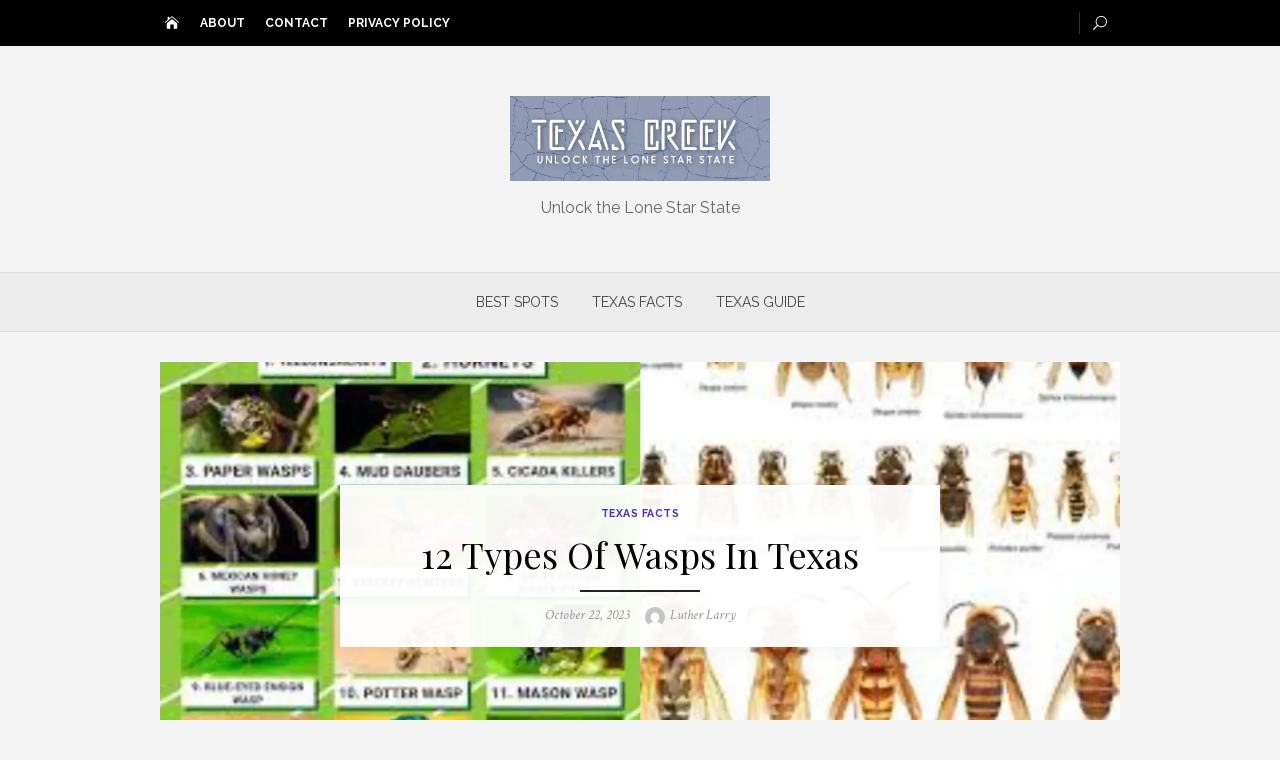

--- FILE ---
content_type: text/html; charset=UTF-8
request_url: https://texacreek.com/types-of-wasps-in-texas/
body_size: 25293
content:
<!DOCTYPE html><html lang="en-US"><head><meta charset="UTF-8"/>
<script>var __ezHttpConsent={setByCat:function(src,tagType,attributes,category,force,customSetScriptFn=null){var setScript=function(){if(force||window.ezTcfConsent[category]){if(typeof customSetScriptFn==='function'){customSetScriptFn();}else{var scriptElement=document.createElement(tagType);scriptElement.src=src;attributes.forEach(function(attr){for(var key in attr){if(attr.hasOwnProperty(key)){scriptElement.setAttribute(key,attr[key]);}}});var firstScript=document.getElementsByTagName(tagType)[0];firstScript.parentNode.insertBefore(scriptElement,firstScript);}}};if(force||(window.ezTcfConsent&&window.ezTcfConsent.loaded)){setScript();}else if(typeof getEzConsentData==="function"){getEzConsentData().then(function(ezTcfConsent){if(ezTcfConsent&&ezTcfConsent.loaded){setScript();}else{console.error("cannot get ez consent data");force=true;setScript();}});}else{force=true;setScript();console.error("getEzConsentData is not a function");}},};</script>
<script>var ezTcfConsent=window.ezTcfConsent?window.ezTcfConsent:{loaded:false,store_info:false,develop_and_improve_services:false,measure_ad_performance:false,measure_content_performance:false,select_basic_ads:false,create_ad_profile:false,select_personalized_ads:false,create_content_profile:false,select_personalized_content:false,understand_audiences:false,use_limited_data_to_select_content:false,};function getEzConsentData(){return new Promise(function(resolve){document.addEventListener("ezConsentEvent",function(event){var ezTcfConsent=event.detail.ezTcfConsent;resolve(ezTcfConsent);});});}</script>
<script>if(typeof _setEzCookies!=='function'){function _setEzCookies(ezConsentData){var cookies=window.ezCookieQueue;for(var i=0;i<cookies.length;i++){var cookie=cookies[i];if(ezConsentData&&ezConsentData.loaded&&ezConsentData[cookie.tcfCategory]){document.cookie=cookie.name+"="+cookie.value;}}}}
window.ezCookieQueue=window.ezCookieQueue||[];if(typeof addEzCookies!=='function'){function addEzCookies(arr){window.ezCookieQueue=[...window.ezCookieQueue,...arr];}}
addEzCookies([{name:"ezoab_480721",value:"mod1-c; Path=/; Domain=texacreek.com; Max-Age=7200",tcfCategory:"store_info",isEzoic:"true",},{name:"ezosuibasgeneris-1",value:"2fad63de-d0b7-497c-6d0d-7e1de1df3fc6; Path=/; Domain=texacreek.com; Expires=Thu, 28 Jan 2027 03:09:28 UTC; Secure; SameSite=None",tcfCategory:"understand_audiences",isEzoic:"true",}]);if(window.ezTcfConsent&&window.ezTcfConsent.loaded){_setEzCookies(window.ezTcfConsent);}else if(typeof getEzConsentData==="function"){getEzConsentData().then(function(ezTcfConsent){if(ezTcfConsent&&ezTcfConsent.loaded){_setEzCookies(window.ezTcfConsent);}else{console.error("cannot get ez consent data");_setEzCookies(window.ezTcfConsent);}});}else{console.error("getEzConsentData is not a function");_setEzCookies(window.ezTcfConsent);}</script><script type="text/javascript" data-ezscrex='false' data-cfasync='false'>window._ezaq = Object.assign({"edge_cache_status":13,"edge_response_time":84,"url":"https://texacreek.com/types-of-wasps-in-texas/"}, typeof window._ezaq !== "undefined" ? window._ezaq : {});</script><script type="text/javascript" data-ezscrex='false' data-cfasync='false'>window._ezaq = Object.assign({"ab_test_id":"mod1-c"}, typeof window._ezaq !== "undefined" ? window._ezaq : {});window.__ez=window.__ez||{};window.__ez.tf={};</script><script type="text/javascript" data-ezscrex='false' data-cfasync='false'>window.ezDisableAds = true;</script>
<script data-ezscrex='false' data-cfasync='false' data-pagespeed-no-defer>var __ez=__ez||{};__ez.stms=Date.now();__ez.evt={};__ez.script={};__ez.ck=__ez.ck||{};__ez.template={};__ez.template.isOrig=true;__ez.queue=__ez.queue||function(){var e=0,i=0,t=[],n=!1,o=[],r=[],s=!0,a=function(e,i,n,o,r,s,a){var l=arguments.length>7&&void 0!==arguments[7]?arguments[7]:window,d=this;this.name=e,this.funcName=i,this.parameters=null===n?null:w(n)?n:[n],this.isBlock=o,this.blockedBy=r,this.deleteWhenComplete=s,this.isError=!1,this.isComplete=!1,this.isInitialized=!1,this.proceedIfError=a,this.fWindow=l,this.isTimeDelay=!1,this.process=function(){f("... func = "+e),d.isInitialized=!0,d.isComplete=!0,f("... func.apply: "+e);var i=d.funcName.split("."),n=null,o=this.fWindow||window;i.length>3||(n=3===i.length?o[i[0]][i[1]][i[2]]:2===i.length?o[i[0]][i[1]]:o[d.funcName]),null!=n&&n.apply(null,this.parameters),!0===d.deleteWhenComplete&&delete t[e],!0===d.isBlock&&(f("----- F'D: "+d.name),m())}},l=function(e,i,t,n,o,r,s){var a=arguments.length>7&&void 0!==arguments[7]?arguments[7]:window,l=this;this.name=e,this.path=i,this.async=o,this.defer=r,this.isBlock=t,this.blockedBy=n,this.isInitialized=!1,this.isError=!1,this.isComplete=!1,this.proceedIfError=s,this.fWindow=a,this.isTimeDelay=!1,this.isPath=function(e){return"/"===e[0]&&"/"!==e[1]},this.getSrc=function(e){return void 0!==window.__ezScriptHost&&this.isPath(e)&&"banger.js"!==this.name?window.__ezScriptHost+e:e},this.process=function(){l.isInitialized=!0,f("... file = "+e);var i=this.fWindow?this.fWindow.document:document,t=i.createElement("script");t.src=this.getSrc(this.path),!0===o?t.async=!0:!0===r&&(t.defer=!0),t.onerror=function(){var e={url:window.location.href,name:l.name,path:l.path,user_agent:window.navigator.userAgent};"undefined"!=typeof _ezaq&&(e.pageview_id=_ezaq.page_view_id);var i=encodeURIComponent(JSON.stringify(e)),t=new XMLHttpRequest;t.open("GET","//g.ezoic.net/ezqlog?d="+i,!0),t.send(),f("----- ERR'D: "+l.name),l.isError=!0,!0===l.isBlock&&m()},t.onreadystatechange=t.onload=function(){var e=t.readyState;f("----- F'D: "+l.name),e&&!/loaded|complete/.test(e)||(l.isComplete=!0,!0===l.isBlock&&m())},i.getElementsByTagName("head")[0].appendChild(t)}},d=function(e,i){this.name=e,this.path="",this.async=!1,this.defer=!1,this.isBlock=!1,this.blockedBy=[],this.isInitialized=!0,this.isError=!1,this.isComplete=i,this.proceedIfError=!1,this.isTimeDelay=!1,this.process=function(){}};function c(e,i,n,s,a,d,c,u,f){var m=new l(e,i,n,s,a,d,c,f);!0===u?o[e]=m:r[e]=m,t[e]=m,h(m)}function h(e){!0!==u(e)&&0!=s&&e.process()}function u(e){if(!0===e.isTimeDelay&&!1===n)return f(e.name+" blocked = TIME DELAY!"),!0;if(w(e.blockedBy))for(var i=0;i<e.blockedBy.length;i++){var o=e.blockedBy[i];if(!1===t.hasOwnProperty(o))return f(e.name+" blocked = "+o),!0;if(!0===e.proceedIfError&&!0===t[o].isError)return!1;if(!1===t[o].isComplete)return f(e.name+" blocked = "+o),!0}return!1}function f(e){var i=window.location.href,t=new RegExp("[?&]ezq=([^&#]*)","i").exec(i);"1"===(t?t[1]:null)&&console.debug(e)}function m(){++e>200||(f("let's go"),p(o),p(r))}function p(e){for(var i in e)if(!1!==e.hasOwnProperty(i)){var t=e[i];!0===t.isComplete||u(t)||!0===t.isInitialized||!0===t.isError?!0===t.isError?f(t.name+": error"):!0===t.isComplete?f(t.name+": complete already"):!0===t.isInitialized&&f(t.name+": initialized already"):t.process()}}function w(e){return"[object Array]"==Object.prototype.toString.call(e)}return window.addEventListener("load",(function(){setTimeout((function(){n=!0,f("TDELAY -----"),m()}),5e3)}),!1),{addFile:c,addFileOnce:function(e,i,n,o,r,s,a,l,d){t[e]||c(e,i,n,o,r,s,a,l,d)},addDelayFile:function(e,i){var n=new l(e,i,!1,[],!1,!1,!0);n.isTimeDelay=!0,f(e+" ...  FILE! TDELAY"),r[e]=n,t[e]=n,h(n)},addFunc:function(e,n,s,l,d,c,u,f,m,p){!0===c&&(e=e+"_"+i++);var w=new a(e,n,s,l,d,u,f,p);!0===m?o[e]=w:r[e]=w,t[e]=w,h(w)},addDelayFunc:function(e,i,n){var o=new a(e,i,n,!1,[],!0,!0);o.isTimeDelay=!0,f(e+" ...  FUNCTION! TDELAY"),r[e]=o,t[e]=o,h(o)},items:t,processAll:m,setallowLoad:function(e){s=e},markLoaded:function(e){if(e&&0!==e.length){if(e in t){var i=t[e];!0===i.isComplete?f(i.name+" "+e+": error loaded duplicate"):(i.isComplete=!0,i.isInitialized=!0)}else t[e]=new d(e,!0);f("markLoaded dummyfile: "+t[e].name)}},logWhatsBlocked:function(){for(var e in t)!1!==t.hasOwnProperty(e)&&u(t[e])}}}();__ez.evt.add=function(e,t,n){e.addEventListener?e.addEventListener(t,n,!1):e.attachEvent?e.attachEvent("on"+t,n):e["on"+t]=n()},__ez.evt.remove=function(e,t,n){e.removeEventListener?e.removeEventListener(t,n,!1):e.detachEvent?e.detachEvent("on"+t,n):delete e["on"+t]};__ez.script.add=function(e){var t=document.createElement("script");t.src=e,t.async=!0,t.type="text/javascript",document.getElementsByTagName("head")[0].appendChild(t)};__ez.dot=__ez.dot||{};__ez.queue.addFileOnce('/detroitchicago/boise.js', '/detroitchicago/boise.js?gcb=195-0&cb=5', true, [], true, false, true, false);__ez.queue.addFileOnce('/parsonsmaize/abilene.js', '/parsonsmaize/abilene.js?gcb=195-0&cb=e80eca0cdb', true, [], true, false, true, false);__ez.queue.addFileOnce('/parsonsmaize/mulvane.js', '/parsonsmaize/mulvane.js?gcb=195-0&cb=e75e48eec0', true, ['/parsonsmaize/abilene.js'], true, false, true, false);__ez.queue.addFileOnce('/detroitchicago/birmingham.js', '/detroitchicago/birmingham.js?gcb=195-0&cb=539c47377c', true, ['/parsonsmaize/abilene.js'], true, false, true, false);</script>
<script data-ezscrex="false" type="text/javascript" data-cfasync="false">window._ezaq = Object.assign({"ad_cache_level":0,"adpicker_placement_cnt":0,"ai_placeholder_cache_level":0,"ai_placeholder_placement_cnt":-1,"article_category":"Texas Facts","author":"Luther Larry","domain":"texacreek.com","domain_id":480721,"ezcache_level":2,"ezcache_skip_code":0,"has_bad_image":0,"has_bad_words":0,"is_sitespeed":0,"lt_cache_level":0,"publish_date":"2023-10-22","response_size":93450,"response_size_orig":87692,"response_time_orig":70,"template_id":5,"url":"https://texacreek.com/types-of-wasps-in-texas/","word_count":0,"worst_bad_word_level":0}, typeof window._ezaq !== "undefined" ? window._ezaq : {});__ez.queue.markLoaded('ezaqBaseReady');</script>
<script type='text/javascript' data-ezscrex='false' data-cfasync='false'>
window.ezAnalyticsStatic = true;

function analyticsAddScript(script) {
	var ezDynamic = document.createElement('script');
	ezDynamic.type = 'text/javascript';
	ezDynamic.innerHTML = script;
	document.head.appendChild(ezDynamic);
}
function getCookiesWithPrefix() {
    var allCookies = document.cookie.split(';');
    var cookiesWithPrefix = {};

    for (var i = 0; i < allCookies.length; i++) {
        var cookie = allCookies[i].trim();

        for (var j = 0; j < arguments.length; j++) {
            var prefix = arguments[j];
            if (cookie.indexOf(prefix) === 0) {
                var cookieParts = cookie.split('=');
                var cookieName = cookieParts[0];
                var cookieValue = cookieParts.slice(1).join('=');
                cookiesWithPrefix[cookieName] = decodeURIComponent(cookieValue);
                break; // Once matched, no need to check other prefixes
            }
        }
    }

    return cookiesWithPrefix;
}
function productAnalytics() {
	var d = {"pr":[6],"omd5":"22f8e37ee71dd4897ef786d0e24b1612","nar":"risk score"};
	d.u = _ezaq.url;
	d.p = _ezaq.page_view_id;
	d.v = _ezaq.visit_uuid;
	d.ab = _ezaq.ab_test_id;
	d.e = JSON.stringify(_ezaq);
	d.ref = document.referrer;
	d.c = getCookiesWithPrefix('active_template', 'ez', 'lp_');
	if(typeof ez_utmParams !== 'undefined') {
		d.utm = ez_utmParams;
	}

	var dataText = JSON.stringify(d);
	var xhr = new XMLHttpRequest();
	xhr.open('POST','/ezais/analytics?cb=1', true);
	xhr.onload = function () {
		if (xhr.status!=200) {
            return;
		}

        if(document.readyState !== 'loading') {
            analyticsAddScript(xhr.response);
            return;
        }

        var eventFunc = function() {
            if(document.readyState === 'loading') {
                return;
            }
            document.removeEventListener('readystatechange', eventFunc, false);
            analyticsAddScript(xhr.response);
        };

        document.addEventListener('readystatechange', eventFunc, false);
	};
	xhr.setRequestHeader('Content-Type','text/plain');
	xhr.send(dataText);
}
__ez.queue.addFunc("productAnalytics", "productAnalytics", null, true, ['ezaqBaseReady'], false, false, false, true);
</script><base href="https://texacreek.com/types-of-wasps-in-texas/"/>
	
	<meta name="viewport" content="width=device-width, initial-scale=1"/>
	<link rel="profile" href="https://gmpg.org/xfn/11" />
		<link rel="pingback" href="https://texacreek.com/xmlrpc.php"/>
		<meta name="robots" content="index, follow, max-image-preview:large, max-snippet:-1, max-video-preview:-1"/>

	<!-- This site is optimized with the Yoast SEO plugin v26.6 - https://yoast.com/wordpress/plugins/seo/ -->
	<title>12 Types Of Wasps In Texas - Texas Today</title>
	<link rel="canonical" href="https://texacreek.com/types-of-wasps-in-texas/"/>
	<meta property="og:locale" content="en_US"/>
	<meta property="og:type" content="article"/>
	<meta property="og:title" content="12 Types Of Wasps In Texas - Texas Today"/>
	<meta property="og:description" content="Texas, with its diverse ecosystem and varied climates, is home to a wide array of insect species, including a remarkable variety of wasps. Wasps, despite … Read More ›"/>
	<meta property="og:url" content="https://texacreek.com/types-of-wasps-in-texas/"/>
	<meta property="og:site_name" content="Texas Today"/>
	<meta property="article:published_time" content="2023-10-22T20:57:11+00:00"/>
	<meta property="og:image" content="https://texacreek.com/wp-content/uploads/2023/10/PhotoCollage_20231022_214605581.jpg"/>
	<meta property="og:image:width" content="1707"/>
	<meta property="og:image:height" content="960"/>
	<meta property="og:image:type" content="image/jpeg"/>
	<meta name="author" content="Luther Larry"/>
	<meta name="twitter:card" content="summary_large_image"/>
	<meta name="twitter:label1" content="Written by"/>
	<meta name="twitter:data1" content="Luther Larry"/>
	<meta name="twitter:label2" content="Est. reading time"/>
	<meta name="twitter:data2" content="6 minutes"/>
	<script type="application/ld+json" class="yoast-schema-graph">{"@context":"https://schema.org","@graph":[{"@type":["Article","BlogPosting"],"@id":"https://texacreek.com/types-of-wasps-in-texas/#article","isPartOf":{"@id":"https://texacreek.com/types-of-wasps-in-texas/"},"author":{"name":"Luther Larry","@id":"https://texacreek.com/#/schema/person/c3bd3d64f4a9f7a5847875c147b76704"},"headline":"12 Types Of Wasps In Texas","datePublished":"2023-10-22T20:57:11+00:00","mainEntityOfPage":{"@id":"https://texacreek.com/types-of-wasps-in-texas/"},"wordCount":1228,"commentCount":4,"publisher":{"@id":"https://texacreek.com/#organization"},"image":{"@id":"https://texacreek.com/types-of-wasps-in-texas/#primaryimage"},"thumbnailUrl":"https://texacreek.com/wp-content/uploads/2023/10/PhotoCollage_20231022_214605581.jpg","articleSection":["Texas Facts"],"inLanguage":"en-US","potentialAction":[{"@type":"CommentAction","name":"Comment","target":["https://texacreek.com/types-of-wasps-in-texas/#respond"]}]},{"@type":"WebPage","@id":"https://texacreek.com/types-of-wasps-in-texas/","url":"https://texacreek.com/types-of-wasps-in-texas/","name":"12 Types Of Wasps In Texas - Texas Today","isPartOf":{"@id":"https://texacreek.com/#website"},"primaryImageOfPage":{"@id":"https://texacreek.com/types-of-wasps-in-texas/#primaryimage"},"image":{"@id":"https://texacreek.com/types-of-wasps-in-texas/#primaryimage"},"thumbnailUrl":"https://texacreek.com/wp-content/uploads/2023/10/PhotoCollage_20231022_214605581.jpg","datePublished":"2023-10-22T20:57:11+00:00","breadcrumb":{"@id":"https://texacreek.com/types-of-wasps-in-texas/#breadcrumb"},"inLanguage":"en-US","potentialAction":[{"@type":"ReadAction","target":["https://texacreek.com/types-of-wasps-in-texas/"]}]},{"@type":"ImageObject","inLanguage":"en-US","@id":"https://texacreek.com/types-of-wasps-in-texas/#primaryimage","url":"https://texacreek.com/wp-content/uploads/2023/10/PhotoCollage_20231022_214605581.jpg","contentUrl":"https://texacreek.com/wp-content/uploads/2023/10/PhotoCollage_20231022_214605581.jpg","width":1707,"height":960,"caption":"Types Of Wasps In Texas"},{"@type":"BreadcrumbList","@id":"https://texacreek.com/types-of-wasps-in-texas/#breadcrumb","itemListElement":[{"@type":"ListItem","position":1,"name":"Home","item":"https://texacreek.com/"},{"@type":"ListItem","position":2,"name":"12 Types Of Wasps In Texas"}]},{"@type":"WebSite","@id":"https://texacreek.com/#website","url":"https://texacreek.com/","name":"TexasCreek","description":"Unlock the Lone Star State","publisher":{"@id":"https://texacreek.com/#organization"},"potentialAction":[{"@type":"SearchAction","target":{"@type":"EntryPoint","urlTemplate":"https://texacreek.com/?s={search_term_string}"},"query-input":{"@type":"PropertyValueSpecification","valueRequired":true,"valueName":"search_term_string"}}],"inLanguage":"en-US"},{"@type":"Organization","@id":"https://texacreek.com/#organization","name":"TexasCreek","url":"https://texacreek.com/","logo":{"@type":"ImageObject","inLanguage":"en-US","@id":"https://texacreek.com/#/schema/logo/image/","url":"https://texacreek.com/wp-content/uploads/2023/01/logo.png","contentUrl":"https://texacreek.com/wp-content/uploads/2023/01/logo.png","width":429,"height":141,"caption":"TexasCreek"},"image":{"@id":"https://texacreek.com/#/schema/logo/image/"}},{"@type":"Person","@id":"https://texacreek.com/#/schema/person/c3bd3d64f4a9f7a5847875c147b76704","name":"Luther Larry","image":{"@type":"ImageObject","inLanguage":"en-US","@id":"https://texacreek.com/#/schema/person/image/","url":"https://secure.gravatar.com/avatar/a1d4ee45901921017192c9f354a3684f22068f5dfb1f1e8e7f7d14fcd24f1035?s=96&d=mm&r=g","contentUrl":"https://secure.gravatar.com/avatar/a1d4ee45901921017192c9f354a3684f22068f5dfb1f1e8e7f7d14fcd24f1035?s=96&d=mm&r=g","caption":"Luther Larry"},"sameAs":["https://texacreek.com"]}]}</script>
	<!-- / Yoast SEO plugin. -->


<link rel="dns-prefetch" href="//stats.wp.com"/>
<link rel="dns-prefetch" href="//fonts.googleapis.com"/>
<link rel="alternate" title="oEmbed (JSON)" type="application/json+oembed" href="https://texacreek.com/wp-json/oembed/1.0/embed?url=https%3A%2F%2Ftexacreek.com%2Ftypes-of-wasps-in-texas%2F"/>
<link rel="alternate" title="oEmbed (XML)" type="text/xml+oembed" href="https://texacreek.com/wp-json/oembed/1.0/embed?url=https%3A%2F%2Ftexacreek.com%2Ftypes-of-wasps-in-texas%2F&amp;format=xml"/>
<style id="wp-img-auto-sizes-contain-inline-css" type="text/css">
img:is([sizes=auto i],[sizes^="auto," i]){contain-intrinsic-size:3000px 1500px}
/*# sourceURL=wp-img-auto-sizes-contain-inline-css */
</style>
<link rel="stylesheet" id="jetpack_related-posts-css" href="https://texacreek.com/wp-content/plugins/jetpack/modules/related-posts/related-posts.css?ver=20240116" type="text/css" media="all"/>
<style id="wp-emoji-styles-inline-css" type="text/css">

	img.wp-smiley, img.emoji {
		display: inline !important;
		border: none !important;
		box-shadow: none !important;
		height: 1em !important;
		width: 1em !important;
		margin: 0 0.07em !important;
		vertical-align: -0.1em !important;
		background: none !important;
		padding: 0 !important;
	}
/*# sourceURL=wp-emoji-styles-inline-css */
</style>
<style id="wp-block-library-inline-css" type="text/css">
:root{--wp-block-synced-color:#7a00df;--wp-block-synced-color--rgb:122,0,223;--wp-bound-block-color:var(--wp-block-synced-color);--wp-editor-canvas-background:#ddd;--wp-admin-theme-color:#007cba;--wp-admin-theme-color--rgb:0,124,186;--wp-admin-theme-color-darker-10:#006ba1;--wp-admin-theme-color-darker-10--rgb:0,107,160.5;--wp-admin-theme-color-darker-20:#005a87;--wp-admin-theme-color-darker-20--rgb:0,90,135;--wp-admin-border-width-focus:2px}@media (min-resolution:192dpi){:root{--wp-admin-border-width-focus:1.5px}}.wp-element-button{cursor:pointer}:root .has-very-light-gray-background-color{background-color:#eee}:root .has-very-dark-gray-background-color{background-color:#313131}:root .has-very-light-gray-color{color:#eee}:root .has-very-dark-gray-color{color:#313131}:root .has-vivid-green-cyan-to-vivid-cyan-blue-gradient-background{background:linear-gradient(135deg,#00d084,#0693e3)}:root .has-purple-crush-gradient-background{background:linear-gradient(135deg,#34e2e4,#4721fb 50%,#ab1dfe)}:root .has-hazy-dawn-gradient-background{background:linear-gradient(135deg,#faaca8,#dad0ec)}:root .has-subdued-olive-gradient-background{background:linear-gradient(135deg,#fafae1,#67a671)}:root .has-atomic-cream-gradient-background{background:linear-gradient(135deg,#fdd79a,#004a59)}:root .has-nightshade-gradient-background{background:linear-gradient(135deg,#330968,#31cdcf)}:root .has-midnight-gradient-background{background:linear-gradient(135deg,#020381,#2874fc)}:root{--wp--preset--font-size--normal:16px;--wp--preset--font-size--huge:42px}.has-regular-font-size{font-size:1em}.has-larger-font-size{font-size:2.625em}.has-normal-font-size{font-size:var(--wp--preset--font-size--normal)}.has-huge-font-size{font-size:var(--wp--preset--font-size--huge)}.has-text-align-center{text-align:center}.has-text-align-left{text-align:left}.has-text-align-right{text-align:right}.has-fit-text{white-space:nowrap!important}#end-resizable-editor-section{display:none}.aligncenter{clear:both}.items-justified-left{justify-content:flex-start}.items-justified-center{justify-content:center}.items-justified-right{justify-content:flex-end}.items-justified-space-between{justify-content:space-between}.screen-reader-text{border:0;clip-path:inset(50%);height:1px;margin:-1px;overflow:hidden;padding:0;position:absolute;width:1px;word-wrap:normal!important}.screen-reader-text:focus{background-color:#ddd;clip-path:none;color:#444;display:block;font-size:1em;height:auto;left:5px;line-height:normal;padding:15px 23px 14px;text-decoration:none;top:5px;width:auto;z-index:100000}html :where(.has-border-color){border-style:solid}html :where([style*=border-top-color]){border-top-style:solid}html :where([style*=border-right-color]){border-right-style:solid}html :where([style*=border-bottom-color]){border-bottom-style:solid}html :where([style*=border-left-color]){border-left-style:solid}html :where([style*=border-width]){border-style:solid}html :where([style*=border-top-width]){border-top-style:solid}html :where([style*=border-right-width]){border-right-style:solid}html :where([style*=border-bottom-width]){border-bottom-style:solid}html :where([style*=border-left-width]){border-left-style:solid}html :where(img[class*=wp-image-]){height:auto;max-width:100%}:where(figure){margin:0 0 1em}html :where(.is-position-sticky){--wp-admin--admin-bar--position-offset:var(--wp-admin--admin-bar--height,0px)}@media screen and (max-width:600px){html :where(.is-position-sticky){--wp-admin--admin-bar--position-offset:0px}}

/*# sourceURL=wp-block-library-inline-css */
</style><style id="wp-block-categories-inline-css" type="text/css">
.wp-block-categories{box-sizing:border-box}.wp-block-categories.alignleft{margin-right:2em}.wp-block-categories.alignright{margin-left:2em}.wp-block-categories.wp-block-categories-dropdown.aligncenter{text-align:center}.wp-block-categories .wp-block-categories__label{display:block;width:100%}
/*# sourceURL=https://texacreek.com/wp-includes/blocks/categories/style.min.css */
</style>
<style id="wp-block-heading-inline-css" type="text/css">
h1:where(.wp-block-heading).has-background,h2:where(.wp-block-heading).has-background,h3:where(.wp-block-heading).has-background,h4:where(.wp-block-heading).has-background,h5:where(.wp-block-heading).has-background,h6:where(.wp-block-heading).has-background{padding:1.25em 2.375em}h1.has-text-align-left[style*=writing-mode]:where([style*=vertical-lr]),h1.has-text-align-right[style*=writing-mode]:where([style*=vertical-rl]),h2.has-text-align-left[style*=writing-mode]:where([style*=vertical-lr]),h2.has-text-align-right[style*=writing-mode]:where([style*=vertical-rl]),h3.has-text-align-left[style*=writing-mode]:where([style*=vertical-lr]),h3.has-text-align-right[style*=writing-mode]:where([style*=vertical-rl]),h4.has-text-align-left[style*=writing-mode]:where([style*=vertical-lr]),h4.has-text-align-right[style*=writing-mode]:where([style*=vertical-rl]),h5.has-text-align-left[style*=writing-mode]:where([style*=vertical-lr]),h5.has-text-align-right[style*=writing-mode]:where([style*=vertical-rl]),h6.has-text-align-left[style*=writing-mode]:where([style*=vertical-lr]),h6.has-text-align-right[style*=writing-mode]:where([style*=vertical-rl]){rotate:180deg}
/*# sourceURL=https://texacreek.com/wp-includes/blocks/heading/style.min.css */
</style>
<style id="wp-block-latest-comments-inline-css" type="text/css">
ol.wp-block-latest-comments{box-sizing:border-box;margin-left:0}:where(.wp-block-latest-comments:not([style*=line-height] .wp-block-latest-comments__comment)){line-height:1.1}:where(.wp-block-latest-comments:not([style*=line-height] .wp-block-latest-comments__comment-excerpt p)){line-height:1.8}.has-dates :where(.wp-block-latest-comments:not([style*=line-height])),.has-excerpts :where(.wp-block-latest-comments:not([style*=line-height])){line-height:1.5}.wp-block-latest-comments .wp-block-latest-comments{padding-left:0}.wp-block-latest-comments__comment{list-style:none;margin-bottom:1em}.has-avatars .wp-block-latest-comments__comment{list-style:none;min-height:2.25em}.has-avatars .wp-block-latest-comments__comment .wp-block-latest-comments__comment-excerpt,.has-avatars .wp-block-latest-comments__comment .wp-block-latest-comments__comment-meta{margin-left:3.25em}.wp-block-latest-comments__comment-excerpt p{font-size:.875em;margin:.36em 0 1.4em}.wp-block-latest-comments__comment-date{display:block;font-size:.75em}.wp-block-latest-comments .avatar,.wp-block-latest-comments__comment-avatar{border-radius:1.5em;display:block;float:left;height:2.5em;margin-right:.75em;width:2.5em}.wp-block-latest-comments[class*=-font-size] a,.wp-block-latest-comments[style*=font-size] a{font-size:inherit}
/*# sourceURL=https://texacreek.com/wp-includes/blocks/latest-comments/style.min.css */
</style>
<style id="wp-block-latest-posts-inline-css" type="text/css">
.wp-block-latest-posts{box-sizing:border-box}.wp-block-latest-posts.alignleft{margin-right:2em}.wp-block-latest-posts.alignright{margin-left:2em}.wp-block-latest-posts.wp-block-latest-posts__list{list-style:none}.wp-block-latest-posts.wp-block-latest-posts__list li{clear:both;overflow-wrap:break-word}.wp-block-latest-posts.is-grid{display:flex;flex-wrap:wrap}.wp-block-latest-posts.is-grid li{margin:0 1.25em 1.25em 0;width:100%}@media (min-width:600px){.wp-block-latest-posts.columns-2 li{width:calc(50% - .625em)}.wp-block-latest-posts.columns-2 li:nth-child(2n){margin-right:0}.wp-block-latest-posts.columns-3 li{width:calc(33.33333% - .83333em)}.wp-block-latest-posts.columns-3 li:nth-child(3n){margin-right:0}.wp-block-latest-posts.columns-4 li{width:calc(25% - .9375em)}.wp-block-latest-posts.columns-4 li:nth-child(4n){margin-right:0}.wp-block-latest-posts.columns-5 li{width:calc(20% - 1em)}.wp-block-latest-posts.columns-5 li:nth-child(5n){margin-right:0}.wp-block-latest-posts.columns-6 li{width:calc(16.66667% - 1.04167em)}.wp-block-latest-posts.columns-6 li:nth-child(6n){margin-right:0}}:root :where(.wp-block-latest-posts.is-grid){padding:0}:root :where(.wp-block-latest-posts.wp-block-latest-posts__list){padding-left:0}.wp-block-latest-posts__post-author,.wp-block-latest-posts__post-date{display:block;font-size:.8125em}.wp-block-latest-posts__post-excerpt,.wp-block-latest-posts__post-full-content{margin-bottom:1em;margin-top:.5em}.wp-block-latest-posts__featured-image a{display:inline-block}.wp-block-latest-posts__featured-image img{height:auto;max-width:100%;width:auto}.wp-block-latest-posts__featured-image.alignleft{float:left;margin-right:1em}.wp-block-latest-posts__featured-image.alignright{float:right;margin-left:1em}.wp-block-latest-posts__featured-image.aligncenter{margin-bottom:1em;text-align:center}
/*# sourceURL=https://texacreek.com/wp-includes/blocks/latest-posts/style.min.css */
</style>
<style id="wp-block-search-inline-css" type="text/css">
.wp-block-search__button{margin-left:10px;word-break:normal}.wp-block-search__button.has-icon{line-height:0}.wp-block-search__button svg{height:1.25em;min-height:24px;min-width:24px;width:1.25em;fill:currentColor;vertical-align:text-bottom}:where(.wp-block-search__button){border:1px solid #ccc;padding:6px 10px}.wp-block-search__inside-wrapper{display:flex;flex:auto;flex-wrap:nowrap;max-width:100%}.wp-block-search__label{width:100%}.wp-block-search.wp-block-search__button-only .wp-block-search__button{box-sizing:border-box;display:flex;flex-shrink:0;justify-content:center;margin-left:0;max-width:100%}.wp-block-search.wp-block-search__button-only .wp-block-search__inside-wrapper{min-width:0!important;transition-property:width}.wp-block-search.wp-block-search__button-only .wp-block-search__input{flex-basis:100%;transition-duration:.3s}.wp-block-search.wp-block-search__button-only.wp-block-search__searchfield-hidden,.wp-block-search.wp-block-search__button-only.wp-block-search__searchfield-hidden .wp-block-search__inside-wrapper{overflow:hidden}.wp-block-search.wp-block-search__button-only.wp-block-search__searchfield-hidden .wp-block-search__input{border-left-width:0!important;border-right-width:0!important;flex-basis:0;flex-grow:0;margin:0;min-width:0!important;padding-left:0!important;padding-right:0!important;width:0!important}:where(.wp-block-search__input){appearance:none;border:1px solid #949494;flex-grow:1;font-family:inherit;font-size:inherit;font-style:inherit;font-weight:inherit;letter-spacing:inherit;line-height:inherit;margin-left:0;margin-right:0;min-width:3rem;padding:8px;text-decoration:unset!important;text-transform:inherit}:where(.wp-block-search__button-inside .wp-block-search__inside-wrapper){background-color:#fff;border:1px solid #949494;box-sizing:border-box;padding:4px}:where(.wp-block-search__button-inside .wp-block-search__inside-wrapper) .wp-block-search__input{border:none;border-radius:0;padding:0 4px}:where(.wp-block-search__button-inside .wp-block-search__inside-wrapper) .wp-block-search__input:focus{outline:none}:where(.wp-block-search__button-inside .wp-block-search__inside-wrapper) :where(.wp-block-search__button){padding:4px 8px}.wp-block-search.aligncenter .wp-block-search__inside-wrapper{margin:auto}.wp-block[data-align=right] .wp-block-search.wp-block-search__button-only .wp-block-search__inside-wrapper{float:right}
/*# sourceURL=https://texacreek.com/wp-includes/blocks/search/style.min.css */
</style>
<style id="wp-block-group-inline-css" type="text/css">
.wp-block-group{box-sizing:border-box}:where(.wp-block-group.wp-block-group-is-layout-constrained){position:relative}
/*# sourceURL=https://texacreek.com/wp-includes/blocks/group/style.min.css */
</style>
<style id="global-styles-inline-css" type="text/css">
:root{--wp--preset--aspect-ratio--square: 1;--wp--preset--aspect-ratio--4-3: 4/3;--wp--preset--aspect-ratio--3-4: 3/4;--wp--preset--aspect-ratio--3-2: 3/2;--wp--preset--aspect-ratio--2-3: 2/3;--wp--preset--aspect-ratio--16-9: 16/9;--wp--preset--aspect-ratio--9-16: 9/16;--wp--preset--color--black: #000000;--wp--preset--color--cyan-bluish-gray: #abb8c3;--wp--preset--color--white: #ffffff;--wp--preset--color--pale-pink: #f78da7;--wp--preset--color--vivid-red: #cf2e2e;--wp--preset--color--luminous-vivid-orange: #ff6900;--wp--preset--color--luminous-vivid-amber: #fcb900;--wp--preset--color--light-green-cyan: #7bdcb5;--wp--preset--color--vivid-green-cyan: #00d084;--wp--preset--color--pale-cyan-blue: #8ed1fc;--wp--preset--color--vivid-cyan-blue: #0693e3;--wp--preset--color--vivid-purple: #9b51e0;--wp--preset--color--dark-gray: #222222;--wp--preset--color--medium-gray: #444444;--wp--preset--color--light-gray: #999999;--wp--preset--color--accent: #4e2ec1;--wp--preset--gradient--vivid-cyan-blue-to-vivid-purple: linear-gradient(135deg,rgb(6,147,227) 0%,rgb(155,81,224) 100%);--wp--preset--gradient--light-green-cyan-to-vivid-green-cyan: linear-gradient(135deg,rgb(122,220,180) 0%,rgb(0,208,130) 100%);--wp--preset--gradient--luminous-vivid-amber-to-luminous-vivid-orange: linear-gradient(135deg,rgb(252,185,0) 0%,rgb(255,105,0) 100%);--wp--preset--gradient--luminous-vivid-orange-to-vivid-red: linear-gradient(135deg,rgb(255,105,0) 0%,rgb(207,46,46) 100%);--wp--preset--gradient--very-light-gray-to-cyan-bluish-gray: linear-gradient(135deg,rgb(238,238,238) 0%,rgb(169,184,195) 100%);--wp--preset--gradient--cool-to-warm-spectrum: linear-gradient(135deg,rgb(74,234,220) 0%,rgb(151,120,209) 20%,rgb(207,42,186) 40%,rgb(238,44,130) 60%,rgb(251,105,98) 80%,rgb(254,248,76) 100%);--wp--preset--gradient--blush-light-purple: linear-gradient(135deg,rgb(255,206,236) 0%,rgb(152,150,240) 100%);--wp--preset--gradient--blush-bordeaux: linear-gradient(135deg,rgb(254,205,165) 0%,rgb(254,45,45) 50%,rgb(107,0,62) 100%);--wp--preset--gradient--luminous-dusk: linear-gradient(135deg,rgb(255,203,112) 0%,rgb(199,81,192) 50%,rgb(65,88,208) 100%);--wp--preset--gradient--pale-ocean: linear-gradient(135deg,rgb(255,245,203) 0%,rgb(182,227,212) 50%,rgb(51,167,181) 100%);--wp--preset--gradient--electric-grass: linear-gradient(135deg,rgb(202,248,128) 0%,rgb(113,206,126) 100%);--wp--preset--gradient--midnight: linear-gradient(135deg,rgb(2,3,129) 0%,rgb(40,116,252) 100%);--wp--preset--font-size--small: 14px;--wp--preset--font-size--medium: 20px;--wp--preset--font-size--large: 28px;--wp--preset--font-size--x-large: 42px;--wp--preset--font-size--normal: 16px;--wp--preset--font-size--huge: 32px;--wp--preset--spacing--20: 0.44rem;--wp--preset--spacing--30: 0.67rem;--wp--preset--spacing--40: 1rem;--wp--preset--spacing--50: 1.5rem;--wp--preset--spacing--60: 2.25rem;--wp--preset--spacing--70: 3.38rem;--wp--preset--spacing--80: 5.06rem;--wp--preset--shadow--natural: 6px 6px 9px rgba(0, 0, 0, 0.2);--wp--preset--shadow--deep: 12px 12px 50px rgba(0, 0, 0, 0.4);--wp--preset--shadow--sharp: 6px 6px 0px rgba(0, 0, 0, 0.2);--wp--preset--shadow--outlined: 6px 6px 0px -3px rgb(255, 255, 255), 6px 6px rgb(0, 0, 0);--wp--preset--shadow--crisp: 6px 6px 0px rgb(0, 0, 0);}:where(.is-layout-flex){gap: 0.5em;}:where(.is-layout-grid){gap: 0.5em;}body .is-layout-flex{display: flex;}.is-layout-flex{flex-wrap: wrap;align-items: center;}.is-layout-flex > :is(*, div){margin: 0;}body .is-layout-grid{display: grid;}.is-layout-grid > :is(*, div){margin: 0;}:where(.wp-block-columns.is-layout-flex){gap: 2em;}:where(.wp-block-columns.is-layout-grid){gap: 2em;}:where(.wp-block-post-template.is-layout-flex){gap: 1.25em;}:where(.wp-block-post-template.is-layout-grid){gap: 1.25em;}.has-black-color{color: var(--wp--preset--color--black) !important;}.has-cyan-bluish-gray-color{color: var(--wp--preset--color--cyan-bluish-gray) !important;}.has-white-color{color: var(--wp--preset--color--white) !important;}.has-pale-pink-color{color: var(--wp--preset--color--pale-pink) !important;}.has-vivid-red-color{color: var(--wp--preset--color--vivid-red) !important;}.has-luminous-vivid-orange-color{color: var(--wp--preset--color--luminous-vivid-orange) !important;}.has-luminous-vivid-amber-color{color: var(--wp--preset--color--luminous-vivid-amber) !important;}.has-light-green-cyan-color{color: var(--wp--preset--color--light-green-cyan) !important;}.has-vivid-green-cyan-color{color: var(--wp--preset--color--vivid-green-cyan) !important;}.has-pale-cyan-blue-color{color: var(--wp--preset--color--pale-cyan-blue) !important;}.has-vivid-cyan-blue-color{color: var(--wp--preset--color--vivid-cyan-blue) !important;}.has-vivid-purple-color{color: var(--wp--preset--color--vivid-purple) !important;}.has-black-background-color{background-color: var(--wp--preset--color--black) !important;}.has-cyan-bluish-gray-background-color{background-color: var(--wp--preset--color--cyan-bluish-gray) !important;}.has-white-background-color{background-color: var(--wp--preset--color--white) !important;}.has-pale-pink-background-color{background-color: var(--wp--preset--color--pale-pink) !important;}.has-vivid-red-background-color{background-color: var(--wp--preset--color--vivid-red) !important;}.has-luminous-vivid-orange-background-color{background-color: var(--wp--preset--color--luminous-vivid-orange) !important;}.has-luminous-vivid-amber-background-color{background-color: var(--wp--preset--color--luminous-vivid-amber) !important;}.has-light-green-cyan-background-color{background-color: var(--wp--preset--color--light-green-cyan) !important;}.has-vivid-green-cyan-background-color{background-color: var(--wp--preset--color--vivid-green-cyan) !important;}.has-pale-cyan-blue-background-color{background-color: var(--wp--preset--color--pale-cyan-blue) !important;}.has-vivid-cyan-blue-background-color{background-color: var(--wp--preset--color--vivid-cyan-blue) !important;}.has-vivid-purple-background-color{background-color: var(--wp--preset--color--vivid-purple) !important;}.has-black-border-color{border-color: var(--wp--preset--color--black) !important;}.has-cyan-bluish-gray-border-color{border-color: var(--wp--preset--color--cyan-bluish-gray) !important;}.has-white-border-color{border-color: var(--wp--preset--color--white) !important;}.has-pale-pink-border-color{border-color: var(--wp--preset--color--pale-pink) !important;}.has-vivid-red-border-color{border-color: var(--wp--preset--color--vivid-red) !important;}.has-luminous-vivid-orange-border-color{border-color: var(--wp--preset--color--luminous-vivid-orange) !important;}.has-luminous-vivid-amber-border-color{border-color: var(--wp--preset--color--luminous-vivid-amber) !important;}.has-light-green-cyan-border-color{border-color: var(--wp--preset--color--light-green-cyan) !important;}.has-vivid-green-cyan-border-color{border-color: var(--wp--preset--color--vivid-green-cyan) !important;}.has-pale-cyan-blue-border-color{border-color: var(--wp--preset--color--pale-cyan-blue) !important;}.has-vivid-cyan-blue-border-color{border-color: var(--wp--preset--color--vivid-cyan-blue) !important;}.has-vivid-purple-border-color{border-color: var(--wp--preset--color--vivid-purple) !important;}.has-vivid-cyan-blue-to-vivid-purple-gradient-background{background: var(--wp--preset--gradient--vivid-cyan-blue-to-vivid-purple) !important;}.has-light-green-cyan-to-vivid-green-cyan-gradient-background{background: var(--wp--preset--gradient--light-green-cyan-to-vivid-green-cyan) !important;}.has-luminous-vivid-amber-to-luminous-vivid-orange-gradient-background{background: var(--wp--preset--gradient--luminous-vivid-amber-to-luminous-vivid-orange) !important;}.has-luminous-vivid-orange-to-vivid-red-gradient-background{background: var(--wp--preset--gradient--luminous-vivid-orange-to-vivid-red) !important;}.has-very-light-gray-to-cyan-bluish-gray-gradient-background{background: var(--wp--preset--gradient--very-light-gray-to-cyan-bluish-gray) !important;}.has-cool-to-warm-spectrum-gradient-background{background: var(--wp--preset--gradient--cool-to-warm-spectrum) !important;}.has-blush-light-purple-gradient-background{background: var(--wp--preset--gradient--blush-light-purple) !important;}.has-blush-bordeaux-gradient-background{background: var(--wp--preset--gradient--blush-bordeaux) !important;}.has-luminous-dusk-gradient-background{background: var(--wp--preset--gradient--luminous-dusk) !important;}.has-pale-ocean-gradient-background{background: var(--wp--preset--gradient--pale-ocean) !important;}.has-electric-grass-gradient-background{background: var(--wp--preset--gradient--electric-grass) !important;}.has-midnight-gradient-background{background: var(--wp--preset--gradient--midnight) !important;}.has-small-font-size{font-size: var(--wp--preset--font-size--small) !important;}.has-medium-font-size{font-size: var(--wp--preset--font-size--medium) !important;}.has-large-font-size{font-size: var(--wp--preset--font-size--large) !important;}.has-x-large-font-size{font-size: var(--wp--preset--font-size--x-large) !important;}
/*# sourceURL=global-styles-inline-css */
</style>

<style id="classic-theme-styles-inline-css" type="text/css">
/*! This file is auto-generated */
.wp-block-button__link{color:#fff;background-color:#32373c;border-radius:9999px;box-shadow:none;text-decoration:none;padding:calc(.667em + 2px) calc(1.333em + 2px);font-size:1.125em}.wp-block-file__button{background:#32373c;color:#fff;text-decoration:none}
/*# sourceURL=/wp-includes/css/classic-themes.min.css */
</style>
<link rel="stylesheet" id="ez-toc-css" href="https://texacreek.com/wp-content/plugins/easy-table-of-contents/assets/css/screen.min.css?ver=2.0.80" type="text/css" media="all"/>
<style id="ez-toc-inline-css" type="text/css">
div#ez-toc-container .ez-toc-title {font-size: 120%;}div#ez-toc-container .ez-toc-title {font-weight: 500;}div#ez-toc-container ul li , div#ez-toc-container ul li a {font-size: 95%;}div#ez-toc-container ul li , div#ez-toc-container ul li a {font-weight: 500;}div#ez-toc-container nav ul ul li {font-size: 90%;}.ez-toc-box-title {font-weight: bold; margin-bottom: 10px; text-align: center; text-transform: uppercase; letter-spacing: 1px; color: #666; padding-bottom: 5px;position:absolute;top:-4%;left:5%;background-color: inherit;transition: top 0.3s ease;}.ez-toc-box-title.toc-closed {top:-25%;}
.ez-toc-container-direction {direction: ltr;}.ez-toc-counter ul{counter-reset: item ;}.ez-toc-counter nav ul li a::before {content: counters(item, '.', decimal) '. ';display: inline-block;counter-increment: item;flex-grow: 0;flex-shrink: 0;margin-right: .2em; float: left; }.ez-toc-widget-direction {direction: ltr;}.ez-toc-widget-container ul{counter-reset: item ;}.ez-toc-widget-container nav ul li a::before {content: counters(item, '.', decimal) '. ';display: inline-block;counter-increment: item;flex-grow: 0;flex-shrink: 0;margin-right: .2em; float: left; }
/*# sourceURL=ez-toc-inline-css */
</style>
<link rel="stylesheet" id="brilliant-fonts-css" href="https://fonts.googleapis.com/css?family=Playfair+Display%3A400%2C700%7CRaleway%3A400%2C700%2C400italic%2C700italic%7CCrimson+Text%3A400%2C400italic&amp;subset=latin%2Clatin-ext&amp;display=fallback" type="text/css" media="all"/>
<link rel="stylesheet" id="brilliant-icons-css" href="https://texacreek.com/wp-content/themes/brilliant-plus/assets/css/elegant-icons.min.css?ver=1.0.1" type="text/css" media="all"/>
<link rel="stylesheet" id="brilliant-style-css" href="https://texacreek.com/wp-content/themes/brilliant-plus/style.css?ver=1.2.9" type="text/css" media="all"/>
<style id="brilliant-style-inline-css" type="text/css">

		body, button, input, select, textarea, .entry-header .cat-links {font-family: Raleway, sans-serif;}
		h1, h2, h3, h4, h5, h6, .entry-title {font-family: Playfair Display, sans-serif;}
		.entry-meta, .entry-footer {font-family: Crimson Text, serif;}
		.site-title {font-family: Playfair Display;}
			@media screen and (max-width: 480px) {
				.site-logo {max-width: 180px;}
			}
			@media screen and (min-width: 481px) {
				.site-logo {max-width: 260px;}
			}
		a, a:hover, .site-info a:hover, .entry-content .has-accent-color,
		.widget a:hover, .comment-metadata a:hover, .site-title a:hover, .entry-title a:hover,
		.posts-navigation a:hover, .cover .read-more, .large-post .read-more,
		.main-navigation ul li:hover > a, .main-navigation ul li:focus > a, .main-navigation .woo-cart-link a:hover,
		.main-navigation > ul > li.current_page_item > a, .main-navigation > ul > li.current-menu-item > a,
		.dropdown-toggle:hover, .dropdown-toggle:focus, .shop-link a, .related-posts a:hover {
			color: #4e2ec1;
		}
		button, input[type='button'], input[type='reset'], input[type='submit'], .entry-content .has-accent-background-color,
		.cover .read-more:hover, .large-post .read-more:hover, .sidebar .widget_tag_cloud a:hover, .reply a:hover,
		.slick-dots li.slick-active button:before, .slider-classic .read-more:hover, #scroll-up, .shop-link a:hover,
		.woocommerce .widget_price_filter .ui-slider .ui-slider-range, .woocommerce .widget_price_filter .ui-slider .ui-slider-handle,
		.pagination .nav-links > span:hover, .pagination .nav-links > a:hover, .pagination .nav-links > .current {
			background-color: #4e2ec1;
		}
		.cover .read-more, .large-post .read-more, .reply a, .slider-classic .read-more, .shop-link a {
			border-color: #4e2ec1;
		}
		.format-audio .entry-thumbnail:after, .format-gallery .entry-thumbnail:after, .format-image .entry-thumbnail:after, .format-quote .entry-thumbnail:after, .format-video .entry-thumbnail:after {
			border-top-color: #4e2ec1;
		}
		@media screen and (min-width: 960px) {
			.top-navigation ul ul a:hover, .top-navigation ul ul li:hover > a, .top-navigation ul ul li:focus > a {color: #4e2ec1;}
		}
		.site-title a, .site-title a:hover {color: #e82552;}
		.site-title a:hover {opacity: .7;}
		 .site-footer {background-color: #493448;}
		.woocommerce div.product p.price, .woocommerce div.product span.price,
		.woocommerce ul.products li.product .price {color: #222222;}
		.woocommerce #respond input#submit.alt, .woocommerce a.button.alt, .woocommerce button.button.alt, .woocommerce input.button.alt,
		.woocommerce #respond input#submit.alt:hover, .woocommerce a.button.alt:hover, .woocommerce button.button.alt:hover, .woocommerce input.button.alt:hover {background-color: #222222;}
/*# sourceURL=brilliant-style-inline-css */
</style>
<link rel="stylesheet" id="brilliant-slick-style-css" href="https://texacreek.com/wp-content/themes/brilliant-plus/assets/css/slick.min.css?ver=1.8.0" type="text/css" media="all"/>
<link rel="stylesheet" id="jetpack-responsive-videos-css" href="https://texacreek.com/wp-content/plugins/jetpack/jetpack_vendor/automattic/jetpack-classic-theme-helper/dist/responsive-videos/responsive-videos.css?minify=false&amp;ver=4fbf400e55121e7e87cb" type="text/css" media="all"/>
<script type="text/javascript" id="jetpack_related-posts-js-extra">
/* <![CDATA[ */
var related_posts_js_options = {"post_heading":"h4"};
//# sourceURL=jetpack_related-posts-js-extra
/* ]]> */
</script>
<script type="text/javascript" src="https://texacreek.com/wp-content/plugins/jetpack/_inc/build/related-posts/related-posts.min.js?ver=20240116" id="jetpack_related-posts-js"></script>
<script type="text/javascript" src="https://texacreek.com/wp-includes/js/jquery/jquery.min.js?ver=3.7.1" id="jquery-core-js"></script>
<script type="text/javascript" src="https://texacreek.com/wp-includes/js/jquery/jquery-migrate.min.js?ver=3.4.1" id="jquery-migrate-js"></script>
<link rel="https://api.w.org/" href="https://texacreek.com/wp-json/"/><link rel="alternate" title="JSON" type="application/json" href="https://texacreek.com/wp-json/wp/v2/posts/850"/>	<style>img#wpstats{display:none}</style>
		<link rel="icon" href="https://texacreek.com/wp-content/uploads/2023/01/cropped-texacreek-fav-32x32.png" sizes="32x32"/>
<link rel="icon" href="https://texacreek.com/wp-content/uploads/2023/01/cropped-texacreek-fav-192x192.png" sizes="192x192"/>
<link rel="apple-touch-icon" href="https://texacreek.com/wp-content/uploads/2023/01/cropped-texacreek-fav-180x180.png"/>
<meta name="msapplication-TileImage" content="https://texacreek.com/wp-content/uploads/2023/01/cropped-texacreek-fav-270x270.png"/>
<script type='text/javascript'>
var ezoTemplate = 'orig_site';
var ezouid = '1';
var ezoFormfactor = '1';
</script><script data-ezscrex="false" type='text/javascript'>
var soc_app_id = '0';
var did = 480721;
var ezdomain = 'texacreek.com';
var ezoicSearchable = 1;
</script></head>
<body class="wp-singular post-template-default single single-post postid-850 single-format-standard wp-custom-logo wp-embed-responsive wp-theme-brilliant-plus single-sidebar">

<a class="skip-link screen-reader-text" href="#content">Skip to content</a>
<div id="page" class="site">

	
	<div class="top-navbar" id="top-navbar">
		<div class="container">

			<span class="mobile-menu-toggle" id="mobile-menu-toggle" title="Menu">
				<span class="button-toggle"></span>
			</span>

			<div class="home-icon">
				<a href="https://texacreek.com/" rel="home">
					<span class="ei icon_house"></span>
				</a>
			</div>

							<nav id="top-navigation" class="top-navigation" aria-label="Top Menu">
				<ul id="top-menu" class="top-menu"><li id="menu-item-39" class="menu-item menu-item-type-post_type menu-item-object-page menu-item-39"><a href="https://texacreek.com/about/">About</a></li>
<li id="menu-item-40" class="menu-item menu-item-type-post_type menu-item-object-page menu-item-40"><a href="https://texacreek.com/contact/">Contact</a></li>
<li id="menu-item-57" class="menu-item menu-item-type-post_type menu-item-object-page menu-item-privacy-policy menu-item-57"><a rel="privacy-policy" href="https://texacreek.com/privacy-policy/">Privacy Policy</a></li>
</ul>				</nav>
			
			
			<div class="top-search">
				<span id="top-search-button" class="top-search-button"><span class="ei icon_search"></span></span>
				
<form role="search" method="get" class="search-form clear" action="https://texacreek.com/">
	<label>
		<span class="screen-reader-text">Search for:</span>
		<input type="search" id="s" class="search-field" placeholder="Search …" value="" name="s"/>
	</label>
	<button type="submit" class="search-submit"><span class="ei icon_search"></span> <span class="screen-reader-text">Search</span></button>
</form>
			</div>

			
		</div>
	</div><!-- .top-navbar -->

		<header id="masthead" class="site-header nav-below">
		
	<div class="header-wrapper header-centered">
		<div class="container">
			<div class="row">

				<div class="col-12">
					<div class="site-branding">
								<div class="site-logo"><a href="https://texacreek.com/" class="custom-logo-link" rel="home"><img width="429" height="141" src="https://texacreek.com/wp-content/uploads/2023/01/logo.png" class="custom-logo" alt="Texacreek" decoding="async" fetchpriority="high" srcset="https://texacreek.com/wp-content/uploads/2023/01/logo.png 429w, https://texacreek.com/wp-content/uploads/2023/01/logo-300x99.png 300w" sizes="(max-width: 429px) 100vw, 429px"/></a></div>
														<p class="site-description">Unlock the Lone Star State</p>
											</div><!-- .site-branding -->
				</div>

			</div><!-- .row -->
		</div><!-- .container -->
 	</div>

			<div class="main-navbar">
			<div class="container">
				
<button id="menu-toggle" on="tap:AMP.setState({ampmenu: !ampmenu})" class="menu-toggle" class="menu-toggle" aria-expanded="false">
	<span class="ei icon_menu"></span>
</button>
<nav id="site-navigation" [class]="ampmenu ? &#39;main-navigation active&#39; : &#39;main-navigation&#39;" class="main-navigation" aria-label="Main Menu">
	<ul id="main-menu" class="main-menu"><li id="menu-item-60" class="menu-item menu-item-type-taxonomy menu-item-object-category menu-item-60"><a href="https://texacreek.com/spots/">Best Spots</a></li>
<li id="menu-item-61" class="menu-item menu-item-type-taxonomy menu-item-object-category current-post-ancestor current-menu-parent current-post-parent menu-item-61"><a href="https://texacreek.com/facts/">Texas Facts</a></li>
<li id="menu-item-62" class="menu-item menu-item-type-taxonomy menu-item-object-category menu-item-62"><a href="https://texacreek.com/guide/">Texas Guide</a></li>
</ul>	</nav>
			</div><!-- .container -->
		</div>
		</header>

	
	
	<div id="content" class="site-content">
		<div class="container">


	
	
		<div class="cover cover-single">
						<div class="cover-bg" style="background-image:url(https://texacreek.com/wp-content/uploads/2023/10/PhotoCollage_20231022_214605581-1200x520.jpg);">
				<div class="cover-content">
					<div class="entry-header">
						<div class="entry-meta">
							<span class="cat-links"><a href="https://texacreek.com/facts/" rel="category tag">Texas Facts</a></span>
						</div>
						<h1 class="entry-title"><span>12 Types Of Wasps In Texas</span></h1>						<div class="entry-meta">
							<span class="posted-on"><span class="screen-reader-text">Posted on</span> <a href="https://texacreek.com/types-of-wasps-in-texas/" rel="bookmark"><time class="entry-date published updated" datetime="2023-10-22T20:57:11+00:00">October 22, 2023</time></a></span><span class="byline"><span class="author vcard"><span class="screen-reader-text">Author</span> <a class="url fn n" href="https://texacreek.com/author/luther-larry/"><img alt="" src="https://secure.gravatar.com/avatar/a1d4ee45901921017192c9f354a3684f22068f5dfb1f1e8e7f7d14fcd24f1035?s=20&amp;d=mm&amp;r=g" srcset="https://secure.gravatar.com/avatar/a1d4ee45901921017192c9f354a3684f22068f5dfb1f1e8e7f7d14fcd24f1035?s=40&amp;d=mm&amp;r=g 2x" class="avatar avatar-20 photo" height="20" width="20" decoding="async"/> Luther Larry</a></span></span>						</div>
					</div><!-- .entry-header -->
				</div>
			</div>
		</div><!-- .cover -->

	
	<div id="primary" class="content-area">
		<main id="main" class="site-main">

		
<article id="post-850" class="post-850 post type-post status-publish format-standard has-post-thumbnail hentry category-facts">
	
		
		
	<div class="entry-content">
		<p>Texas, with its diverse ecosystem and varied climates, is home to a wide array of insect species, including a remarkable variety of wasps. Wasps, despite their notorious reputation, play a crucial role in the ecosystem as pollinators and natural pest controllers. In this article, we will delve into the fascinating world of wasps in Texas, exploring 12 distinct types that inhabit this vast state.</p><!-- Ezoic - wp_under_page_title - under_page_title --><div id="ezoic-pub-ad-placeholder-701" data-inserter-version="2"></div><!-- End Ezoic - wp_under_page_title - under_page_title -->
<div id="ez-toc-container" class="ez-toc-v2_0_80 counter-hierarchy ez-toc-counter ez-toc-grey ez-toc-container-direction">
<div class="ez-toc-title-container">
<p class="ez-toc-title" style="cursor:inherit">Table of Contents</p>
<span class="ez-toc-title-toggle"><a href="#" class="ez-toc-pull-right ez-toc-btn ez-toc-btn-xs ez-toc-btn-default ez-toc-toggle" aria-label="Toggle Table of Content"><span class="ez-toc-js-icon-con"><span class=""><span class="eztoc-hide" style="display:none;">Toggle</span><span class="ez-toc-icon-toggle-span"><svg style="fill: #999;color:#999" xmlns="http://www.w3.org/2000/svg" class="list-377408" width="20px" height="20px" viewBox="0 0 24 24" fill="none"><path d="M6 6H4v2h2V6zm14 0H8v2h12V6zM4 11h2v2H4v-2zm16 0H8v2h12v-2zM4 16h2v2H4v-2zm16 0H8v2h12v-2z" fill="currentColor"></path></svg><svg style="fill: #999;color:#999" class="arrow-unsorted-368013" xmlns="http://www.w3.org/2000/svg" width="10px" height="10px" viewBox="0 0 24 24" version="1.2" baseProfile="tiny"><path d="M18.2 9.3l-6.2-6.3-6.2 6.3c-.2.2-.3.4-.3.7s.1.5.3.7c.2.2.4.3.7.3h11c.3 0 .5-.1.7-.3.2-.2.3-.5.3-.7s-.1-.5-.3-.7zM5.8 14.7l6.2 6.3 6.2-6.3c.2-.2.3-.5.3-.7s-.1-.5-.3-.7c-.2-.2-.4-.3-.7-.3h-11c-.3 0-.5.1-.7.3-.2.2-.3.5-.3.7s.1.5.3.7z"></path></svg></span></span></span></a></span></div>
<nav><ul class="ez-toc-list ez-toc-list-level-1 "><li class="ez-toc-page-1 ez-toc-heading-level-2"><a class="ez-toc-link ez-toc-heading-1" href="#12_Types_Of_Wasps_In_Texas">12 Types Of Wasps In Texas</a><ul class="ez-toc-list-level-3"><li class="ez-toc-heading-level-3"><a class="ez-toc-link ez-toc-heading-2" href="#1_Paper_Wasps_Polistes_spp">1. Paper Wasps (Polistes spp.)</a></li><li class="ez-toc-page-1 ez-toc-heading-level-3"><a class="ez-toc-link ez-toc-heading-3" href="#2_Yellowjackets_Vespula_spp">2. Yellowjackets (Vespula spp.)</a></li><li class="ez-toc-page-1 ez-toc-heading-level-3"><a class="ez-toc-link ez-toc-heading-4" href="#3_Cicada_Killers_Sphecius_speciosus">3. Cicada Killers (Sphecius speciosus)</a></li><li class="ez-toc-page-1 ez-toc-heading-level-3"><a class="ez-toc-link ez-toc-heading-5" href="#4_Mud_Daubers_Sceliphron_spp">4. Mud Daubers (Sceliphron spp.)</a></li><li class="ez-toc-page-1 ez-toc-heading-level-3"><a class="ez-toc-link ez-toc-heading-6" href="#5_Tarantula_Hawks_Pepsis_spp">5. Tarantula Hawks (Pepsis spp.)</a></li><li class="ez-toc-page-1 ez-toc-heading-level-3"><a class="ez-toc-link ez-toc-heading-7" href="#6_Great_Golden_Digger_Wasps_Sphex_ichneumoneus">6. Great Golden Digger Wasps (Sphex ichneumoneus)</a></li><li class="ez-toc-page-1 ez-toc-heading-level-3"><a class="ez-toc-link ez-toc-heading-8" href="#7_Thread-Waisted_Wasps_Ammophila_spp">7. Thread-Waisted Wasps (Ammophila spp.)</a></li><li class="ez-toc-page-1 ez-toc-heading-level-3"><a class="ez-toc-link ez-toc-heading-9" href="#8_Spider_Wasps_Pompilidae_family">8. Spider Wasps (Pompilidae family)</a></li><li class="ez-toc-page-1 ez-toc-heading-level-3"><a class="ez-toc-link ez-toc-heading-10" href="#9_Ichneumon_Wasps_Ichneumonidae_family">9. Ichneumon Wasps (Ichneumonidae family)</a></li><li class="ez-toc-page-1 ez-toc-heading-level-3"><a class="ez-toc-link ez-toc-heading-11" href="#10_Scoliid_Wasps_Scoliidae_family">10. Scoliid Wasps (Scoliidae family)</a></li><li class="ez-toc-page-1 ez-toc-heading-level-3"><a class="ez-toc-link ez-toc-heading-12" href="#11_Ensign_Wasps_Evaniidae_family">11. Ensign Wasps (Evaniidae family)</a></li><li class="ez-toc-page-1 ez-toc-heading-level-3"><a class="ez-toc-link ez-toc-heading-13" href="#12_Braconid_Wasps_Braconidae_family">12. Braconid Wasps (Braconidae family)</a></li></ul></li><li class="ez-toc-page-1 ez-toc-heading-level-2"><a class="ez-toc-link ez-toc-heading-14" href="#Most_Common_Wasp_in_Texas">Most Common Wasp in Texas:</a></li><li class="ez-toc-page-1 ez-toc-heading-level-2"><a class="ez-toc-link ez-toc-heading-15" href="#Most_Aggressive_Wasp_in_Texas">Most Aggressive Wasp in Texas:</a></li><li class="ez-toc-page-1 ez-toc-heading-level-2"><a class="ez-toc-link ez-toc-heading-16" href="#Wasp_Species_in_Texas">Wasp Species in Texas:</a></li><li class="ez-toc-page-1 ez-toc-heading-level-2"><a class="ez-toc-link ez-toc-heading-17" href="#Appearance_of_Texas_Wasps">Appearance of Texas Wasps:</a></li><li class="ez-toc-page-1 ez-toc-heading-level-2"><a class="ez-toc-link ez-toc-heading-18" href="#Aggressiveness_of_Wasps">Aggressiveness of Wasps:</a></li><li class="ez-toc-page-1 ez-toc-heading-level-2"><a class="ez-toc-link ez-toc-heading-19" href="#Most_Toxic_Wasp">Most Toxic Wasp:</a></li><li class="ez-toc-page-1 ez-toc-heading-level-2"><a class="ez-toc-link ez-toc-heading-20" href="#Natural_Predators_of_Wasps_in_Texas">Natural Predators of Wasps in Texas:</a></li><li class="ez-toc-page-1 ez-toc-heading-level-2"><a class="ez-toc-link ez-toc-heading-21" href="#Texas_Hornets_and_Their_Sting">Texas Hornets and Their Sting:</a></li><li class="ez-toc-page-1 ez-toc-heading-level-2"><a class="ez-toc-link ez-toc-heading-22" href="#Comparison_of_Wasp_Stings_and_Hornet_Stings">Comparison of Wasp Stings and Hornet Stings:</a></li><li class="ez-toc-page-1 ez-toc-heading-level-2"><a class="ez-toc-link ez-toc-heading-23" href="#Conclusion">Conclusion</a><ul class="ez-toc-list-level-3"><li class="ez-toc-heading-level-3"><a class="ez-toc-link ez-toc-heading-24" href="#Related">Related</a></li></ul></li></ul></nav></div>
<h2><span class="ez-toc-section" id="12_Types_Of_Wasps_In_Texas"></span><strong>12 Types Of Wasps In Texas</strong><span class="ez-toc-section-end"></span></h2>
<h3><span class="ez-toc-section" id="1_Paper_Wasps_Polistes_spp"></span><strong>1. Paper Wasps (Polistes spp.)</strong><span class="ez-toc-section-end"></span></h3>
<p>Paper wasps are a common sight in Texas. They are named for their papery nests, which they build under eaves and tree branches. These social wasps are known for their slender bodies and long legs, and they primarily feed on nectar and insects.</p>
<p><b><i><em><strong>Read Also: </strong></em></i></b><i><em><a href="https://texacreek.com/types-of-snakes-in-texas/" target="_blank" rel="noopener">12 Types Of Snakes In Texas [Venomous &amp; Non-Venomous]</a></em></i></p><!-- Ezoic - wp_under_first_paragraph - under_first_paragraph --><div id="ezoic-pub-ad-placeholder-709" data-inserter-version="2"></div><!-- End Ezoic - wp_under_first_paragraph - under_first_paragraph -->
<h3><span class="ez-toc-section" id="2_Yellowjackets_Vespula_spp"></span><strong>2. Yellowjackets (Vespula spp.)</strong><span class="ez-toc-section-end"></span></h3>
<p>Yellowjackets are perhaps the most well-known wasps due to their aggressive nature. They are easily identifiable by their yellow and black stripes and build large nests in the ground. Yellowjackets are scavengers and are attracted to human food, making them frequent visitors to outdoor events.</p>
<h3><span class="ez-toc-section" id="3_Cicada_Killers_Sphecius_speciosus"></span><strong>3. Cicada Killers (Sphecius speciosus)</strong><span class="ez-toc-section-end"></span></h3>
<p>Cicada killers are large wasps that prey on cicadas. These solitary wasps dig burrows in the ground where they lay their eggs alongside paralyzed cicadas. Despite their size, they are generally not aggressive towards humans.</p>
<div style="clear:both; margin-top:0em; margin-bottom:1em;"><a href="https://texacreek.com/texas-social-media-influencers/" target="_blank" rel="dofollow" class="u93d35f709cd63bedf5bafada8b088e84"><!-- INLINE RELATED POSTS 1/3 //--><style> .u93d35f709cd63bedf5bafada8b088e84 { padding:0px; margin: 0; padding-top:1em!important; padding-bottom:1em!important; width:100%; display: block; font-weight:bold; background-color:#eaeaea; border:0!important; border-left:4px solid #34495E!important; text-decoration:none; } .u93d35f709cd63bedf5bafada8b088e84:active, .u93d35f709cd63bedf5bafada8b088e84:hover { opacity: 1; transition: opacity 250ms; webkit-transition: opacity 250ms; text-decoration:none; } .u93d35f709cd63bedf5bafada8b088e84 { transition: background-color 250ms; webkit-transition: background-color 250ms; opacity: 1; transition: opacity 250ms; webkit-transition: opacity 250ms; } .u93d35f709cd63bedf5bafada8b088e84 .ctaText { font-weight:bold; color:#464646; text-decoration:none; font-size: 16px; } .u93d35f709cd63bedf5bafada8b088e84 .postTitle { color:#000000; text-decoration: underline!important; font-size: 16px; } .u93d35f709cd63bedf5bafada8b088e84:hover .postTitle { text-decoration: underline!important; } </style><div style="padding-left:1em; padding-right:1em;"><span class="ctaText">See also</span>  <span class="postTitle">Top 12 Texas Social Media Influencers [2023]</span></div></a></div><p><em><strong>Read Also: </strong><a href="https://texacreek.com/types-of-grass-in-texas/" target="_blank" rel="noopener">12 Types Of Grass In Texas [Complete Guide]</a></em></p><!-- Ezoic - wp_under_second_paragraph - under_second_paragraph --><div id="ezoic-pub-ad-placeholder-710" data-inserter-version="2"></div><!-- End Ezoic - wp_under_second_paragraph - under_second_paragraph -->
<h3><span class="ez-toc-section" id="4_Mud_Daubers_Sceliphron_spp"></span><strong>4. Mud Daubers (Sceliphron spp.)</strong><span class="ez-toc-section-end"></span></h3>
<p>Mud daubers are solitary wasps that construct their nests from mud. They are excellent hunters, capturing spiders and paralyzing them to provide live food for their larvae. Mud daubers are generally not aggressive and prefer to avoid confrontation.</p>
<p><em><strong>Watch Also: Wasps That Are Actually Nice </strong></em></p>
<p><iframe title="Wasps That Are Actually Nice" width="1160" height="653" src="https://www.youtube.com/embed/Awy4Kx3P1wg?feature=oembed" frameborder="0" allow="accelerometer; autoplay; clipboard-write; encrypted-media; gyroscope; picture-in-picture; web-share" allowfullscreen=""></iframe></p>
<h3><span class="ez-toc-section" id="5_Tarantula_Hawks_Pepsis_spp"></span><strong>5. Tarantula Hawks (Pepsis spp.)</strong><span class="ez-toc-section-end"></span></h3>
<p>Tarantula hawks are large and striking wasps known for their iridescent blue-black bodies and reddish-orange wings. As their name suggests, they hunt tarantulas, paralyze them with a venomous sting, and lay eggs on the immobilized spiders. Their sting is considered one of the most painful among insects.</p>
<p><em><strong>Read Also: </strong><a href="https://texacreek.com/best-magazine-in-texas/" target="_blank" rel="noopener">Top 12 Best Magazine In Texas [2023]</a></em></p>
<h3><span class="ez-toc-section" id="6_Great_Golden_Digger_Wasps_Sphex_ichneumoneus"></span><strong>6. Great Golden Digger Wasps (Sphex ichneumoneus)</strong><span class="ez-toc-section-end"></span></h3>
<p>These solitary wasps are significant in size and have a distinctive golden-brown coloration. They are skilled diggers, creating elaborate underground burrows where they store paralyzed grasshoppers or crickets as food for their larvae.</p><!-- Ezoic - wp_mid_content - mid_content --><div id="ezoic-pub-ad-placeholder-711" data-inserter-version="2"></div><!-- End Ezoic - wp_mid_content - mid_content -->
<h3><span class="ez-toc-section" id="7_Thread-Waisted_Wasps_Ammophila_spp"></span><strong>7. Thread-Waisted Wasps (Ammophila spp.)</strong><span class="ez-toc-section-end"></span></h3>
<p>Thread-waisted wasps are slender and have a distinctive long, thread-like waist. They hunt caterpillars and other insects to feed their young. These wasps are solitary and construct burrows in the ground where they lay their eggs.</p>
<p><em><strong>Read Also: </strong><a href="https://texacreek.com/how-to-register-a-car-in-texas/" target="_blank" rel="noopener">[Complete Guide] How To Register A Car In Texas</a></em></p>
<h3><span class="ez-toc-section" id="8_Spider_Wasps_Pompilidae_family"></span><strong>8. Spider Wasps (Pompilidae family)</strong><span class="ez-toc-section-end"></span></h3>
<p>Spider wasps are specialized hunters that feed on spiders. They paralyze their prey and bury them in the ground after laying eggs on them. Spider wasps exhibit various colors and patterns and are known for their efficient hunting strategies.</p><!-- Ezoic - wp_long_content - long_content --><div id="ezoic-pub-ad-placeholder-712" data-inserter-version="2"></div><!-- End Ezoic - wp_long_content - long_content -->
<p><em><strong>Watch Also: Asian Giant Hornet (Murder Hornet) And It’s Most Common Look-Alike Texas</strong></em></p>
<div class="jetpack-video-wrapper"><iframe title="Asian giant hornet (murder hornet) and it&#39;s most common look-alike Texas species." width="1160" height="653" src="https://www.youtube.com/embed/CjVEwHcNm9c?feature=oembed" frameborder="0" allow="accelerometer; autoplay; clipboard-write; encrypted-media; gyroscope; picture-in-picture; web-share" allowfullscreen=""></iframe></div>
<h3><span class="ez-toc-section" id="9_Ichneumon_Wasps_Ichneumonidae_family"></span><strong>9. Ichneumon Wasps (Ichneumonidae family)</strong><span class="ez-toc-section-end"></span></h3>
<p>Ichneumon wasps are parasitic wasps that lay their eggs on or inside other insects, often caterpillars or beetle larvae. The larvae of ichneumon wasps develop by consuming the host from the inside, ultimately leading to the host’s death. They play a vital role in controlling insect populations.</p>
<div style="clear:both; margin-top:0em; margin-bottom:1em;"><a href="https://texacreek.com/largest-universities-in-texas/" target="_blank" rel="dofollow" class="u4fcd3ea2d1d3c67fb602c53bc6ac7eb7"><!-- INLINE RELATED POSTS 2/3 //--><style> .u4fcd3ea2d1d3c67fb602c53bc6ac7eb7 { padding:0px; margin: 0; padding-top:1em!important; padding-bottom:1em!important; width:100%; display: block; font-weight:bold; background-color:#eaeaea; border:0!important; border-left:4px solid #34495E!important; text-decoration:none; } .u4fcd3ea2d1d3c67fb602c53bc6ac7eb7:active, .u4fcd3ea2d1d3c67fb602c53bc6ac7eb7:hover { opacity: 1; transition: opacity 250ms; webkit-transition: opacity 250ms; text-decoration:none; } .u4fcd3ea2d1d3c67fb602c53bc6ac7eb7 { transition: background-color 250ms; webkit-transition: background-color 250ms; opacity: 1; transition: opacity 250ms; webkit-transition: opacity 250ms; } .u4fcd3ea2d1d3c67fb602c53bc6ac7eb7 .ctaText { font-weight:bold; color:#464646; text-decoration:none; font-size: 16px; } .u4fcd3ea2d1d3c67fb602c53bc6ac7eb7 .postTitle { color:#000000; text-decoration: underline!important; font-size: 16px; } .u4fcd3ea2d1d3c67fb602c53bc6ac7eb7:hover .postTitle { text-decoration: underline!important; } </style><div style="padding-left:1em; padding-right:1em;"><span class="ctaText">See also</span>  <span class="postTitle">Top 12 Largest Universities In Texas [2025]</span></div></a></div><p><em><strong>Read Also: </strong><a href="https://texacreek.com/fast-growing-shrubs-for-privacy-in-texas/" target="_blank" rel="noopener">Top 12 Fast Growing Shrubs For Privacy In Texas [2023]</a></em></p><!-- Ezoic - wp_longer_content - longer_content --><div id="ezoic-pub-ad-placeholder-713" data-inserter-version="2"></div><!-- End Ezoic - wp_longer_content - longer_content -->
<h3><span class="ez-toc-section" id="10_Scoliid_Wasps_Scoliidae_family"></span><strong>10. Scoliid Wasps (Scoliidae family)</strong><span class="ez-toc-section-end"></span></h3>
<p>Scoliid wasps are large and robust, often with vivid coloration. They are parasitoids, preying on the larvae of beetles and other insects. Female scoliid wasps dig into the soil to locate beetle grubs, which they paralyze and use as food for their offspring.</p>
<h3><span class="ez-toc-section" id="11_Ensign_Wasps_Evaniidae_family"></span><strong>11. Ensign Wasps (Evaniidae family)</strong><span class="ez-toc-section-end"></span></h3>
<p>Ensign wasps are unique in appearance, with an elongated abdomen that resembles a flag or ensign. They are parasitoids of cockroach egg cases, laying their eggs inside the egg cases. Ensign wasps are valuable in controlling cockroach populations.</p>
<p><em><strong>Read Also: </strong><a href="https://texacreek.com/top-12-fast-growing-trees-in-texas-2023/" target="_blank" rel="noopener">Top 12 Fast Growing Trees In Texas [2023]</a></em></p><!-- Ezoic - wp_longest_content - longest_content --><div id="ezoic-pub-ad-placeholder-714" data-inserter-version="2"></div><!-- End Ezoic - wp_longest_content - longest_content -->
<h3><span class="ez-toc-section" id="12_Braconid_Wasps_Braconidae_family"></span><strong>12. Braconid Wasps (Braconidae family)</strong><span class="ez-toc-section-end"></span></h3>
<p>Braconid wasps are a large and diverse family of parasitoid wasps. They target a wide range of hosts, including caterpillars, aphids, and beetle larvae. Female braconid wasps lay their eggs inside the host, and the larvae consume the host from within, ultimately leading to the host’s death.</p>
<h2><span class="ez-toc-section" id="Most_Common_Wasp_in_Texas"></span><strong>Most Common Wasp in Texas:</strong><span class="ez-toc-section-end"></span></h2>
<p>The most common wasp in Texas is the Paper Wasp (Polistes spp.). These social wasps are recognizable by their slender bodies and papery nests, often found under eaves and tree branches.</p>
<p><em><strong>Read Also: </strong><a href="https://texacreek.com/ugliest-beach-in-texas/" target="_blank" rel="noopener">Top 12 ugliest beach in Texas [2023]</a></em></p>
<h2><span class="ez-toc-section" id="Most_Aggressive_Wasp_in_Texas"></span><strong>Most Aggressive Wasp in Texas:</strong><span class="ez-toc-section-end"></span></h2>
<p>Yellowjackets (Vespula spp.) are considered the most aggressive wasps in Texas. They are known for their territorial behavior and can be highly aggressive when defending their nests, which are typically found in the ground.</p><!-- Ezoic - wp_incontent_5 - incontent_5 --><div id="ezoic-pub-ad-placeholder-715" data-inserter-version="2"></div><!-- End Ezoic - wp_incontent_5 - incontent_5 -->
<h2><span class="ez-toc-section" id="Wasp_Species_in_Texas"></span><strong>Wasp Species in Texas:</strong><span class="ez-toc-section-end"></span></h2>
<p>Texas is home to a wide variety of wasp species, including Paper Wasps, Yellowjackets, Mud Daubers, Tarantula Hawks, and many others, each with unique characteristics and behaviors.</p>
<div style="clear:both; margin-top:0em; margin-bottom:1em;"><a href="https://texacreek.com/biggest-poultry-farm-in-texas/" target="_blank" rel="dofollow" class="u748ff083805f55cecd2b8ade6abcb81a"><!-- INLINE RELATED POSTS 3/3 //--><style> .u748ff083805f55cecd2b8ade6abcb81a { padding:0px; margin: 0; padding-top:1em!important; padding-bottom:1em!important; width:100%; display: block; font-weight:bold; background-color:#eaeaea; border:0!important; border-left:4px solid #34495E!important; text-decoration:none; } .u748ff083805f55cecd2b8ade6abcb81a:active, .u748ff083805f55cecd2b8ade6abcb81a:hover { opacity: 1; transition: opacity 250ms; webkit-transition: opacity 250ms; text-decoration:none; } .u748ff083805f55cecd2b8ade6abcb81a { transition: background-color 250ms; webkit-transition: background-color 250ms; opacity: 1; transition: opacity 250ms; webkit-transition: opacity 250ms; } .u748ff083805f55cecd2b8ade6abcb81a .ctaText { font-weight:bold; color:#464646; text-decoration:none; font-size: 16px; } .u748ff083805f55cecd2b8ade6abcb81a .postTitle { color:#000000; text-decoration: underline!important; font-size: 16px; } .u748ff083805f55cecd2b8ade6abcb81a:hover .postTitle { text-decoration: underline!important; } </style><div style="padding-left:1em; padding-right:1em;"><span class="ctaText">See also</span>  <span class="postTitle">Top 10 Biggest Poultry Farm In Texas in 2025</span></div></a></div><p><em><strong>Read Also: </strong><a href="https://texacreek.com/ugliest-house-in-texas/" target="_blank" rel="noopener">Top 12 Ugliest House In Texas [2023]</a></em></p>
<h2><span class="ez-toc-section" id="Appearance_of_Texas_Wasps"></span><strong>Appearance of Texas Wasps:</strong><span class="ez-toc-section-end"></span></h2>
<p>Texas wasps come in various shapes and sizes. They generally have slender bodies with distinct black and yellow markings. However, the specific appearance varies based on the species, with some having vibrant colors and others exhibiting more muted tones.</p>
<h2><span class="ez-toc-section" id="Aggressiveness_of_Wasps"></span><strong>Aggressiveness of Wasps:</strong><span class="ez-toc-section-end"></span></h2>
<p>Wasps can be aggressive, especially when their nests are threatened. They may sting when provoked, posing a risk to humans and animals. It’s crucial to remain cautious and avoid disturbing their nests.</p><!-- Ezoic - wp_incontent_6 - incontent_6 --><div id="ezoic-pub-ad-placeholder-716" data-inserter-version="2"></div><!-- End Ezoic - wp_incontent_6 - incontent_6 -->
<p><em><strong>Read Also: </strong><a href="https://texacreek.com/ugliest-college-campuses-in-texas/" target="_blank" rel="noopener">Top 12 Ugliest College Campuses In Texas [2023]</a></em></p>
<h2><span class="ez-toc-section" id="Most_Toxic_Wasp"></span><strong>Most Toxic Wasp:</strong><span class="ez-toc-section-end"></span></h2>
<p>The Tarantula Hawk (Pepsis spp.) is often considered one of the most toxic wasps. Its sting is known to be exceptionally painful and is rated high on the Schmidt Sting Pain Index, which measures the relative pain caused by different insect stings.</p>
<h2><span class="ez-toc-section" id="Natural_Predators_of_Wasps_in_Texas"></span><strong>Natural Predators of Wasps in Texas:</strong><span class="ez-toc-section-end"></span></h2>
<p>Several animals, including birds such as blue jays and sparrows, as well as mammals like skunks and raccoons, prey on wasps. Additionally, some insect-eating insects like dragonflies and praying mantises feed on wasps.</p><!-- Ezoic - wp_incontent_7 - incontent_7 --><div id="ezoic-pub-ad-placeholder-717" data-inserter-version="2"></div><!-- End Ezoic - wp_incontent_7 - incontent_7 -->
<p><em><strong>Read Also: </strong><a href="https://texacreek.com/ugliest-courthouse-in-texas/" target="_blank" rel="noopener">Top 12 Ugliest Courthouse In Texas [2023]</a></em></p>
<h2><span class="ez-toc-section" id="Texas_Hornets_and_Their_Sting"></span><strong>Texas Hornets and Their Sting:</strong><span class="ez-toc-section-end"></span></h2>
<p>Texas does not have native hornet species. However, some wasp species, like Yellowjackets, are often mistakenly referred to as hornets due to their similar appearance. These wasps can sting, and their stings can be painful, especially if the person stung is allergic.</p>
<h2><span class="ez-toc-section" id="Comparison_of_Wasp_Stings_and_Hornet_Stings"></span><strong>Comparison of Wasp Stings and Hornet Stings:</strong><span class="ez-toc-section-end"></span></h2>
<p>Both wasp and hornet stings can be painful, but the severity of the sting depends on the individual’s pain tolerance and whether they are allergic to the venom. Generally, the pain experienced from a wasp or hornet sting is similar, but some species, like the Tarantula Hawk, have notably more painful stings than typical hornets or wasps.</p>
<p><em><strong>Read Also: </strong><a href="https://texacreek.com/top-smallest-high-school-in-texas/" target="_blank" rel="noopener">Top 12 Smallest High School In Texas [2023]</a></em></p><!-- Ezoic - wp_incontent_8 - incontent_8 --><div id="ezoic-pub-ad-placeholder-718" data-inserter-version="2"></div><!-- End Ezoic - wp_incontent_8 - incontent_8 -->
<h2><span class="ez-toc-section" id="Conclusion"></span><strong>Conclusion</strong><span class="ez-toc-section-end"></span></h2>
<p>The diverse range of wasps in Texas showcases the complexity and richness of the state’s natural environment. While these insects might evoke fear due to their stinging capabilities, it is essential to recognize their ecological importance.</p>
<p>Wasps, in their various forms, contribute significantly to maintaining the balance of Texas’ ecosystems by controlling pest populations and serving as pollinators for various plants. Understanding and appreciating the unique roles of these wasps in the natural world can foster a deeper respect for the intricate web of life in the Lone Star State.</p>
<p><em><strong>Read Also: </strong><a href="https://texacreek.com/smallest-county-in-texas/" target="_blank" rel="noopener">Top 12 Smallest County In Texas By Population [2023]</a></em></p><!-- Ezoic - wp_incontent_9 - incontent_9 --><div id="ezoic-pub-ad-placeholder-719" data-inserter-version="2"></div><!-- End Ezoic - wp_incontent_9 - incontent_9 -->

<div id="jp-relatedposts" class="jp-relatedposts">
	<h3 class="jp-relatedposts-headline"><span class="ez-toc-section" id="Related"></span><em>Related</em><span class="ez-toc-section-end"></span></h3>
</div>	</div><!-- .entry-content -->

	<footer class="entry-footer">
		<span class="comments-link"><a href="https://texacreek.com/types-of-wasps-in-texas/#comments">4 Comments<span class="screen-reader-text"> on 12 Types Of Wasps In Texas</span></a></span>	</footer><!-- .entry-footer -->
	
</article><!-- #post-## -->

	
	<div class="related-posts clear">
		<h3>You may also like:</h3>
					<div class="row">
								<div class="col-3 col-sm-3 col-xs-6">
					<div class="related-thumb">
											</div>
					<div class="related-content">
						<h4>
							<a href="https://texacreek.com/is-common-law-marriage-legal-in-texas-everything-you-need-to-know/">Is Common Law Marriage Legal in Texas? Everything You Need to Know</a>
						</h4>
					</div>
				</div>
								<div class="col-3 col-sm-3 col-xs-6">
					<div class="related-thumb">
											</div>
					<div class="related-content">
						<h4>
							<a href="https://texacreek.com/can-a-student-record-a-teacher-without-permission-in-texas/">Can a Student Record a Teacher Without Permission in Texas? </a>
						</h4>
					</div>
				</div>
								<div class="col-3 col-sm-3 col-xs-6">
					<div class="related-thumb">
											</div>
					<div class="related-content">
						<h4>
							<a href="https://texacreek.com/texas-top-fastest-growing-companies/">Texas’ Top 12 Fastest Growing Companies [2025]</a>
						</h4>
					</div>
				</div>
								<div class="col-3 col-sm-3 col-xs-6">
					<div class="related-thumb">
											</div>
					<div class="related-content">
						<h4>
							<a href="https://texacreek.com/12-counties-in-texas-with-the-highest-crime-rates-2024/">12 Counties in Texas with the Highest Crime Rates 2025</a>
						</h4>
					</div>
				</div>
							</div>
				
				
	</div> <!-- .related-posts -->
	
	<nav class="navigation post-navigation" aria-label="Posts">
		<h2 class="screen-reader-text">Post navigation</h2>
		<div class="nav-links"><div class="nav-previous"><a href="https://texacreek.com/types-of-snakes-in-texas/" rel="prev">12 Types Of Snakes In Texas [Venomous &amp; Non-Venomous]</a></div><div class="nav-next"><a href="https://texacreek.com/types-of-weeds-in-texas/" rel="next">12 Types Of Weeds In Texas [Complete Guide]</a></div></div>
	</nav>
<div id="comments" class="comments-area">

			<h2 class="comments-title">
			4 Replies to “<span>12 Types Of Wasps In Texas</span>”		</h2>

		
		<ol class="comment-list">
					<li id="comment-687" class="pingback even thread-even depth-1">
			<div class="comment-body">
				Pingback: <a href="https://texacreek.com/types-of-weeds-in-texas/" class="url" rel="ugc">12 Types Of Weeds In Texas [Complete Guide] - Texas Today</a> 			</div>
		</li><!-- #comment-## -->
		<li id="comment-718" class="pingback odd alt thread-odd thread-alt depth-1">
			<div class="comment-body">
				Pingback: <a href="https://texacreek.com/types-of-scorpions-in-texas/" class="url" rel="ugc">12 Types Of Scorpions In Texas - Texas Today</a> 			</div>
		</li><!-- #comment-## -->
		<li id="comment-743" class="pingback even thread-even depth-1">
			<div class="comment-body">
				Pingback: <a href="https://texacreek.com/types-of-alerts-in-texas/" class="url" rel="ugc">12 Types Of Alerts In Texas - Texas Today</a> 			</div>
		</li><!-- #comment-## -->
		<li id="comment-752" class="pingback odd alt thread-odd thread-alt depth-1">
			<div class="comment-body">
				Pingback: <a href="https://texacreek.com/types-of-armadillos-in-texas/" class="url" rel="ugc">12 Types Of Armadillos In Texas - Texas Today</a> 			</div>
		</li><!-- #comment-## -->
		</ol><!-- .comment-list -->

			<div id="respond" class="comment-respond">
		<h3 id="reply-title" class="comment-reply-title">Leave a Reply <small><a rel="nofollow" id="cancel-comment-reply-link" href="/types-of-wasps-in-texas/#respond" style="display:none;">Cancel reply</a></small></h3><form action="https://texacreek.com/wp-comments-post.php" method="post" id="commentform" class="comment-form"><p class="comment-notes"><span id="email-notes">Your email address will not be published.</span> <span class="required-field-message">Required fields are marked <span class="required">*</span></span></p><p class="comment-form-comment"><label for="comment">Comment <span class="required">*</span></label> <textarea id="comment" name="comment" cols="45" rows="8" maxlength="65525" required=""></textarea></p><p class="comment-form-author"><label for="author">Name <span class="required">*</span></label> <input id="author" name="author" type="text" value="" size="30" maxlength="245" autocomplete="name" required=""/></p>
<p class="comment-form-email"><label for="email">Email <span class="required">*</span></label> <input id="email" name="email" type="email" value="" size="30" maxlength="100" aria-describedby="email-notes" autocomplete="email" required=""/></p>
<p class="comment-form-url"><label for="url">Website</label> <input id="url" name="url" type="url" value="" size="30" maxlength="200" autocomplete="url"/></p>
<p class="comment-form-cookies-consent"><input id="wp-comment-cookies-consent" name="wp-comment-cookies-consent" type="checkbox" value="yes"/> <label for="wp-comment-cookies-consent">Save my name, email, and website in this browser for the next time I comment.</label></p>
<p class="form-submit"><input name="submit" type="submit" id="submit" class="submit" value="Post Comment"/> <input type="hidden" name="comment_post_ID" value="850" id="comment_post_ID"/>
<input type="hidden" name="comment_parent" id="comment_parent" value="0"/>
</p></form>	</div><!-- #respond -->
	
</div><!-- #comments -->

		</main><!-- #main -->
	</div><!-- #primary -->



<aside id="secondary" class="sidebar widget-area">
	
		<!-- Ezoic - wp_sidebar - sidebar --><div id="ezoic-pub-ad-placeholder-703" data-inserter-version="-1"></div><!-- End Ezoic - wp_sidebar - sidebar --><section id="block-2" class="widget widget_block widget_search"><form role="search" method="get" action="https://texacreek.com/" class="wp-block-search__button-outside wp-block-search__text-button wp-block-search"><label class="wp-block-search__label" for="wp-block-search__input-1">Search</label><div class="wp-block-search__inside-wrapper"><input class="wp-block-search__input" id="wp-block-search__input-1" placeholder="" value="" type="search" name="s" required=""/><button aria-label="Search" class="wp-block-search__button wp-element-button" type="submit">Search</button></div></form></section><!-- Ezoic - wp_sidebar_middle_3 - sidebar_middle --><div id="ezoic-pub-ad-placeholder-706" data-inserter-version="-1"></div><!-- End Ezoic - wp_sidebar_middle_3 - sidebar_middle --><section id="block-3" class="widget widget_block">
<div class="wp-block-group"><div class="wp-block-group__inner-container is-layout-flow wp-block-group-is-layout-flow">
<h2 class="wp-block-heading">Recent Posts</h2>


<ul class="wp-block-latest-posts__list wp-block-latest-posts"><li><a class="wp-block-latest-posts__post-title" href="https://texacreek.com/top-10-best-cancer-doctors-in-texas-2025-edition/">Top 10 Best Cancer Doctors in Texas (2025 Edition)</a></li>
<li><a class="wp-block-latest-posts__post-title" href="https://texacreek.com/top-10-best-orthopedic-doctors-in-texas-2025-edition/">Top 10 Best Orthopedic Doctors in Texas (2025 Edition)</a></li>
<li><a class="wp-block-latest-posts__post-title" href="https://texacreek.com/top-10-best-fertility-doctors-in-texas-2025-edition/">Top 10 Best Fertility Doctors in Texas (2025 Edition)</a></li>
<li><a class="wp-block-latest-posts__post-title" href="https://texacreek.com/top-10-best-pain-management-doctors-in-texas-2025-edition/">Top 10 Best Pain Management Doctors in Texas (2025 Edition)</a></li>
<li><a class="wp-block-latest-posts__post-title" href="https://texacreek.com/12-top-vacation-spots-in-texas-for-couples/">12 Top Vacation Spots In Texas For Couples</a></li>
</ul></div></div>
</section><section id="block-4" class="widget widget_block">
<div class="wp-block-group"><div class="wp-block-group__inner-container is-layout-flow wp-block-group-is-layout-flow">
<h2 class="wp-block-heading">Recent Comments</h2>


<ol class="wp-block-latest-comments"><li class="wp-block-latest-comments__comment"><article><footer class="wp-block-latest-comments__comment-meta"><a class="wp-block-latest-comments__comment-author" href="https://texacreek.com/most-expensive-apartments-in-texas/">Most Expensive Apartments In Texas - Texas Today</a> on <a class="wp-block-latest-comments__comment-link" href="https://texacreek.com/richest-person-in-fort-worth-texas/#comment-1672">Top 10 Richest Person In Fort Worth Texas [2025]</a></footer></article></li><li class="wp-block-latest-comments__comment"><article><footer class="wp-block-latest-comments__comment-meta"><a class="wp-block-latest-comments__comment-author" href="https://texacreek.com/most-expensive-apartments-in-texas/">Most Expensive Apartments In Texas - Texas Today</a> on <a class="wp-block-latest-comments__comment-link" href="https://texacreek.com/most-expensive-house-in-texas/#comment-1671">12 Most Expensive House In Texas [2025]</a></footer></article></li><li class="wp-block-latest-comments__comment"><article><footer class="wp-block-latest-comments__comment-meta"><a class="wp-block-latest-comments__comment-author" href="https://texacreek.com/most-expensive-house-in-texas/">12 Most Expensive House In Texas [2024] - Texas Today</a> on <a class="wp-block-latest-comments__comment-link" href="https://texacreek.com/richest-person-in-waco-texas/#comment-1670">Top 10 Richest Person In Waco Texas [2025]</a></footer></article></li><li class="wp-block-latest-comments__comment"><article><footer class="wp-block-latest-comments__comment-meta"><a class="wp-block-latest-comments__comment-author" href="https://texacreek.com/most-expensive-house-in-texas/">12 Most Expensive House In Texas [2024] - Texas Today</a> on <a class="wp-block-latest-comments__comment-link" href="https://texacreek.com/most-expensive-college-in-texas/#comment-1669">12 Most Expensive College In Texas</a></footer></article></li><li class="wp-block-latest-comments__comment"><article><footer class="wp-block-latest-comments__comment-meta"><a class="wp-block-latest-comments__comment-author" href="https://texacreek.com/top-richest-person-in-beaumont-texas/">Top 10 Richest Person In Beaumont Texas [2024] - Texas Today</a> on <a class="wp-block-latest-comments__comment-link" href="https://texacreek.com/top-12-richest-woman-in-houston-tx-2024/#comment-1575">Top 12 Richest Woman In Houston Tx [2025]</a></footer></article></li></ol></div></div>
</section><section id="block-6" class="widget widget_block">
<div class="wp-block-group"><div class="wp-block-group__inner-container is-layout-flow wp-block-group-is-layout-flow">
<h2 class="wp-block-heading">Categories</h2>


<ul class="wp-block-categories-list wp-block-categories">	<li class="cat-item cat-item-16"><a href="https://texacreek.com/spots/">Best Spots</a>
</li>
	<li class="cat-item cat-item-15"><a href="https://texacreek.com/facts/">Texas Facts</a>
</li>
	<li class="cat-item cat-item-17"><a href="https://texacreek.com/guide/">Texas Guide</a>
</li>
	<li class="cat-item cat-item-1"><a href="https://texacreek.com/uncategorized/">Uncategorized</a>
</li>
</ul></div></div>
</section><!-- Ezoic - wp_sidebar_bottom - sidebar_bottom --><div id="ezoic-pub-ad-placeholder-707" data-inserter-version="-1"></div><!-- End Ezoic - wp_sidebar_bottom - sidebar_bottom -->
	</aside><!-- #secondary -->
		</div><!-- .container -->
	</div><!-- #content -->

	<footer id="colophon" class="site-footer">

		<aside class="widget-area">
			<div class="container">
				<div class="row">
					<div class="col-4 col-md-4" id="footer-area-1">
											</div>
					<div class="col-4 col-md-4" id="footer-area-2">
											</div>
					<div class="col-4 col-md-4" id="footer-area-3">
											</div>
				</div>
			</div>
		</aside><!-- .widget-area -->

		<div class="footer-copy">
			<div class="container">
				<div class="row">
					<div class="col-6 col-sm-12">
						<div class="site-credits">
							All the Texas Info You Need						</div>
					</div>
					<div class="col-6 col-sm-12">
											</div>
				</div>
			</div><!-- .container -->
		</div><!-- .footer-copy -->

	</footer><!-- #colophon -->

			<a href="#masthead" id="scroll-up"><span class="ei arrow_carrot-up"></span></a>
	
</div><!-- #page -->

<script type="speculationrules">
{"prefetch":[{"source":"document","where":{"and":[{"href_matches":"/*"},{"not":{"href_matches":["/wp-*.php","/wp-admin/*","/wp-content/uploads/*","/wp-content/*","/wp-content/plugins/*","/wp-content/themes/brilliant-plus/*","/*\\?(.+)"]}},{"not":{"selector_matches":"a[rel~=\"nofollow\"]"}},{"not":{"selector_matches":".no-prefetch, .no-prefetch a"}}]},"eagerness":"conservative"}]}
</script>
<script type="text/javascript" id="ez-toc-scroll-scriptjs-js-extra">
/* <![CDATA[ */
var eztoc_smooth_local = {"scroll_offset":"30","add_request_uri":"","add_self_reference_link":""};
//# sourceURL=ez-toc-scroll-scriptjs-js-extra
/* ]]> */
</script>
<script type="text/javascript" src="https://texacreek.com/wp-content/plugins/easy-table-of-contents/assets/js/smooth_scroll.min.js?ver=2.0.80" id="ez-toc-scroll-scriptjs-js"></script>
<script type="text/javascript" src="https://texacreek.com/wp-content/plugins/easy-table-of-contents/vendor/js-cookie/js.cookie.min.js?ver=2.2.1" id="ez-toc-js-cookie-js"></script>
<script type="text/javascript" src="https://texacreek.com/wp-content/plugins/easy-table-of-contents/vendor/sticky-kit/jquery.sticky-kit.min.js?ver=1.9.2" id="ez-toc-jquery-sticky-kit-js"></script>
<script type="text/javascript" id="ez-toc-js-js-extra">
/* <![CDATA[ */
var ezTOC = {"smooth_scroll":"1","visibility_hide_by_default":"","scroll_offset":"30","fallbackIcon":"\u003Cspan class=\"\"\u003E\u003Cspan class=\"eztoc-hide\" style=\"display:none;\"\u003EToggle\u003C/span\u003E\u003Cspan class=\"ez-toc-icon-toggle-span\"\u003E\u003Csvg style=\"fill: #999;color:#999\" xmlns=\"http://www.w3.org/2000/svg\" class=\"list-377408\" width=\"20px\" height=\"20px\" viewBox=\"0 0 24 24\" fill=\"none\"\u003E\u003Cpath d=\"M6 6H4v2h2V6zm14 0H8v2h12V6zM4 11h2v2H4v-2zm16 0H8v2h12v-2zM4 16h2v2H4v-2zm16 0H8v2h12v-2z\" fill=\"currentColor\"\u003E\u003C/path\u003E\u003C/svg\u003E\u003Csvg style=\"fill: #999;color:#999\" class=\"arrow-unsorted-368013\" xmlns=\"http://www.w3.org/2000/svg\" width=\"10px\" height=\"10px\" viewBox=\"0 0 24 24\" version=\"1.2\" baseProfile=\"tiny\"\u003E\u003Cpath d=\"M18.2 9.3l-6.2-6.3-6.2 6.3c-.2.2-.3.4-.3.7s.1.5.3.7c.2.2.4.3.7.3h11c.3 0 .5-.1.7-.3.2-.2.3-.5.3-.7s-.1-.5-.3-.7zM5.8 14.7l6.2 6.3 6.2-6.3c.2-.2.3-.5.3-.7s-.1-.5-.3-.7c-.2-.2-.4-.3-.7-.3h-11c-.3 0-.5.1-.7.3-.2.2-.3.5-.3.7s.1.5.3.7z\"/\u003E\u003C/svg\u003E\u003C/span\u003E\u003C/span\u003E","chamomile_theme_is_on":""};
//# sourceURL=ez-toc-js-js-extra
/* ]]> */
</script>
<script type="text/javascript" src="https://texacreek.com/wp-content/plugins/easy-table-of-contents/assets/js/front.min.js?ver=2.0.80-1767184156" id="ez-toc-js-js"></script>
<script type="text/javascript" src="https://texacreek.com/wp-content/themes/brilliant-plus/assets/js/script.js?ver=20210930" id="brilliant-script-js"></script>
<script type="text/javascript" src="https://texacreek.com/wp-includes/js/comment-reply.min.js?ver=6.9" id="comment-reply-js" async="async" data-wp-strategy="async" fetchpriority="low"></script>
<script type="text/javascript" src="https://texacreek.com/wp-content/themes/brilliant-plus/assets/js/slick.min.js?ver=1.8.0" id="brilliant-slick-script-js"></script>
<script type="text/javascript" id="brilliant-slick-script-js-after">
/* <![CDATA[ */
	jQuery(document).ready(function(){
		// Carousel
		jQuery("#blog-slider-carousel").slick({
		infinite: true,
		centerMode: true,
		slidesToShow: 2,
		slidesToScroll: 2,
		centerPadding: "240px",
		responsive: [
		{
		  breakpoint: 1500,
		  settings: {
			slidesToShow: 2,
			slidesToScroll: 2,
			centerPadding: "140px"
		  }
		},
		{
		  breakpoint: 1024,
		  settings: {
			slidesToShow: 1,
			slidesToScroll: 1,
			centerPadding: "160px"
		  }
		},
		{
		  breakpoint: 768,
		  settings: {
			slidesToShow: 1,
			slidesToScroll: 1,
			centerPadding: "100px"
		  }
		},
		{
		  breakpoint: 640,
		  settings: {
			arrows: false,
			slidesToShow: 1,
			slidesToScroll: 1,
			centerPadding: "0"
		  }
		}
		]
		});
		// Classic
		jQuery("#blog-slider-classic").slick({
		dots: true,
		infinite: true,
		speed: 500,
		fade: true,
		cssEase: "ease-in",
		responsive: [
		{
		  breakpoint: 640,
		  settings: {
			arrows: false,
			dots: true
		  }
		}
		]
		});
	});
//# sourceURL=brilliant-slick-script-js-after
/* ]]> */
</script>
<script type="text/javascript" id="jetpack-stats-js-before">
/* <![CDATA[ */
_stq = window._stq || [];
_stq.push([ "view", JSON.parse("{\"v\":\"ext\",\"blog\":\"214012474\",\"post\":\"850\",\"tz\":\"0\",\"srv\":\"texacreek.com\",\"j\":\"1:15.3.1\"}") ]);
_stq.push([ "clickTrackerInit", "214012474", "850" ]);
//# sourceURL=jetpack-stats-js-before
/* ]]> */
</script>
<script type="text/javascript" src="https://stats.wp.com/e-202602.js" id="jetpack-stats-js" defer="defer" data-wp-strategy="defer"></script>
<script type="text/javascript" src="https://texacreek.com/wp-includes/js/dist/vendor/wp-polyfill.min.js?ver=3.15.0" id="wp-polyfill-js"></script>
<script type="text/javascript" src="https://texacreek.com/wp-includes/js/dist/hooks.min.js?ver=dd5603f07f9220ed27f1" id="wp-hooks-js"></script>
<script type="text/javascript" src="https://texacreek.com/wp-includes/js/dist/i18n.min.js?ver=c26c3dc7bed366793375" id="wp-i18n-js"></script>
<script type="text/javascript" id="wp-i18n-js-after">
/* <![CDATA[ */
wp.i18n.setLocaleData( { 'text direction\u0004ltr': [ 'ltr' ] } );
//# sourceURL=wp-i18n-js-after
/* ]]> */
</script>
<script type="text/javascript" src="https://texacreek.com/wp-content/plugins/jetpack/jetpack_vendor/automattic/jetpack-classic-theme-helper/dist/responsive-videos/responsive-videos.js?minify=false&amp;ver=4fbf400e55121e7e87cb" id="jetpack-responsive-videos-js"></script>
<script id="wp-emoji-settings" type="application/json">
{"baseUrl":"https://s.w.org/images/core/emoji/17.0.2/72x72/","ext":".png","svgUrl":"https://s.w.org/images/core/emoji/17.0.2/svg/","svgExt":".svg","source":{"concatemoji":"https://texacreek.com/wp-includes/js/wp-emoji-release.min.js?ver=6.9"}}
</script>
<script type="module">
/* <![CDATA[ */
/*! This file is auto-generated */
const a=JSON.parse(document.getElementById("wp-emoji-settings").textContent),o=(window._wpemojiSettings=a,"wpEmojiSettingsSupports"),s=["flag","emoji"];function i(e){try{var t={supportTests:e,timestamp:(new Date).valueOf()};sessionStorage.setItem(o,JSON.stringify(t))}catch(e){}}function c(e,t,n){e.clearRect(0,0,e.canvas.width,e.canvas.height),e.fillText(t,0,0);t=new Uint32Array(e.getImageData(0,0,e.canvas.width,e.canvas.height).data);e.clearRect(0,0,e.canvas.width,e.canvas.height),e.fillText(n,0,0);const a=new Uint32Array(e.getImageData(0,0,e.canvas.width,e.canvas.height).data);return t.every((e,t)=>e===a[t])}function p(e,t){e.clearRect(0,0,e.canvas.width,e.canvas.height),e.fillText(t,0,0);var n=e.getImageData(16,16,1,1);for(let e=0;e<n.data.length;e++)if(0!==n.data[e])return!1;return!0}function u(e,t,n,a){switch(t){case"flag":return n(e,"\ud83c\udff3\ufe0f\u200d\u26a7\ufe0f","\ud83c\udff3\ufe0f\u200b\u26a7\ufe0f")?!1:!n(e,"\ud83c\udde8\ud83c\uddf6","\ud83c\udde8\u200b\ud83c\uddf6")&&!n(e,"\ud83c\udff4\udb40\udc67\udb40\udc62\udb40\udc65\udb40\udc6e\udb40\udc67\udb40\udc7f","\ud83c\udff4\u200b\udb40\udc67\u200b\udb40\udc62\u200b\udb40\udc65\u200b\udb40\udc6e\u200b\udb40\udc67\u200b\udb40\udc7f");case"emoji":return!a(e,"\ud83e\u1fac8")}return!1}function f(e,t,n,a){let r;const o=(r="undefined"!=typeof WorkerGlobalScope&&self instanceof WorkerGlobalScope?new OffscreenCanvas(300,150):document.createElement("canvas")).getContext("2d",{willReadFrequently:!0}),s=(o.textBaseline="top",o.font="600 32px Arial",{});return e.forEach(e=>{s[e]=t(o,e,n,a)}),s}function r(e){var t=document.createElement("script");t.src=e,t.defer=!0,document.head.appendChild(t)}a.supports={everything:!0,everythingExceptFlag:!0},new Promise(t=>{let n=function(){try{var e=JSON.parse(sessionStorage.getItem(o));if("object"==typeof e&&"number"==typeof e.timestamp&&(new Date).valueOf()<e.timestamp+604800&&"object"==typeof e.supportTests)return e.supportTests}catch(e){}return null}();if(!n){if("undefined"!=typeof Worker&&"undefined"!=typeof OffscreenCanvas&&"undefined"!=typeof URL&&URL.createObjectURL&&"undefined"!=typeof Blob)try{var e="postMessage("+f.toString()+"("+[JSON.stringify(s),u.toString(),c.toString(),p.toString()].join(",")+"));",a=new Blob([e],{type:"text/javascript"});const r=new Worker(URL.createObjectURL(a),{name:"wpTestEmojiSupports"});return void(r.onmessage=e=>{i(n=e.data),r.terminate(),t(n)})}catch(e){}i(n=f(s,u,c,p))}t(n)}).then(e=>{for(const n in e)a.supports[n]=e[n],a.supports.everything=a.supports.everything&&a.supports[n],"flag"!==n&&(a.supports.everythingExceptFlag=a.supports.everythingExceptFlag&&a.supports[n]);var t;a.supports.everythingExceptFlag=a.supports.everythingExceptFlag&&!a.supports.flag,a.supports.everything||((t=a.source||{}).concatemoji?r(t.concatemoji):t.wpemoji&&t.twemoji&&(r(t.twemoji),r(t.wpemoji)))});
//# sourceURL=https://texacreek.com/wp-includes/js/wp-emoji-loader.min.js
/* ]]> */
</script>



<script data-cfasync="false">function _emitEzConsentEvent(){var customEvent=new CustomEvent("ezConsentEvent",{detail:{ezTcfConsent:window.ezTcfConsent},bubbles:true,cancelable:true,});document.dispatchEvent(customEvent);}
(function(window,document){function _setAllEzConsentTrue(){window.ezTcfConsent.loaded=true;window.ezTcfConsent.store_info=true;window.ezTcfConsent.develop_and_improve_services=true;window.ezTcfConsent.measure_ad_performance=true;window.ezTcfConsent.measure_content_performance=true;window.ezTcfConsent.select_basic_ads=true;window.ezTcfConsent.create_ad_profile=true;window.ezTcfConsent.select_personalized_ads=true;window.ezTcfConsent.create_content_profile=true;window.ezTcfConsent.select_personalized_content=true;window.ezTcfConsent.understand_audiences=true;window.ezTcfConsent.use_limited_data_to_select_content=true;window.ezTcfConsent.select_personalized_content=true;}
function _clearEzConsentCookie(){document.cookie="ezCMPCookieConsent=tcf2;Domain=.texacreek.com;Path=/;expires=Thu, 01 Jan 1970 00:00:00 GMT";}
_clearEzConsentCookie();if(typeof window.__tcfapi!=="undefined"){window.ezgconsent=false;var amazonHasRun=false;function _ezAllowed(tcdata,purpose){return(tcdata.purpose.consents[purpose]||tcdata.purpose.legitimateInterests[purpose]);}
function _handleConsentDecision(tcdata){window.ezTcfConsent.loaded=true;if(!tcdata.vendor.consents["347"]&&!tcdata.vendor.legitimateInterests["347"]){window._emitEzConsentEvent();return;}
window.ezTcfConsent.store_info=_ezAllowed(tcdata,"1");window.ezTcfConsent.develop_and_improve_services=_ezAllowed(tcdata,"10");window.ezTcfConsent.measure_content_performance=_ezAllowed(tcdata,"8");window.ezTcfConsent.select_basic_ads=_ezAllowed(tcdata,"2");window.ezTcfConsent.create_ad_profile=_ezAllowed(tcdata,"3");window.ezTcfConsent.select_personalized_ads=_ezAllowed(tcdata,"4");window.ezTcfConsent.create_content_profile=_ezAllowed(tcdata,"5");window.ezTcfConsent.measure_ad_performance=_ezAllowed(tcdata,"7");window.ezTcfConsent.use_limited_data_to_select_content=_ezAllowed(tcdata,"11");window.ezTcfConsent.select_personalized_content=_ezAllowed(tcdata,"6");window.ezTcfConsent.understand_audiences=_ezAllowed(tcdata,"9");window._emitEzConsentEvent();}
function _handleGoogleConsentV2(tcdata){if(!tcdata||!tcdata.purpose||!tcdata.purpose.consents){return;}
var googConsentV2={};if(tcdata.purpose.consents[1]){googConsentV2.ad_storage='granted';googConsentV2.analytics_storage='granted';}
if(tcdata.purpose.consents[3]&&tcdata.purpose.consents[4]){googConsentV2.ad_personalization='granted';}
if(tcdata.purpose.consents[1]&&tcdata.purpose.consents[7]){googConsentV2.ad_user_data='granted';}
if(googConsentV2.analytics_storage=='denied'){gtag('set','url_passthrough',true);}
gtag('consent','update',googConsentV2);}
__tcfapi("addEventListener",2,function(tcdata,success){if(!success||!tcdata){window._emitEzConsentEvent();return;}
if(!tcdata.gdprApplies){_setAllEzConsentTrue();window._emitEzConsentEvent();return;}
if(tcdata.eventStatus==="useractioncomplete"||tcdata.eventStatus==="tcloaded"){if(typeof gtag!='undefined'){_handleGoogleConsentV2(tcdata);}
_handleConsentDecision(tcdata);if(tcdata.purpose.consents["1"]===true&&tcdata.vendor.consents["755"]!==false){window.ezgconsent=true;(adsbygoogle=window.adsbygoogle||[]).pauseAdRequests=0;}
if(window.__ezconsent){__ezconsent.setEzoicConsentSettings(ezConsentCategories);}
__tcfapi("removeEventListener",2,function(success){return null;},tcdata.listenerId);if(!(tcdata.purpose.consents["1"]===true&&_ezAllowed(tcdata,"2")&&_ezAllowed(tcdata,"3")&&_ezAllowed(tcdata,"4"))){if(typeof __ez=="object"&&typeof __ez.bit=="object"&&typeof window["_ezaq"]=="object"&&typeof window["_ezaq"]["page_view_id"]=="string"){__ez.bit.Add(window["_ezaq"]["page_view_id"],[new __ezDotData("non_personalized_ads",true),]);}}}});}else{_setAllEzConsentTrue();window._emitEzConsentEvent();}})(window,document);</script><script defer src="https://static.cloudflareinsights.com/beacon.min.js/vcd15cbe7772f49c399c6a5babf22c1241717689176015" integrity="sha512-ZpsOmlRQV6y907TI0dKBHq9Md29nnaEIPlkf84rnaERnq6zvWvPUqr2ft8M1aS28oN72PdrCzSjY4U6VaAw1EQ==" data-cf-beacon='{"version":"2024.11.0","token":"fbcba729a1584d398be2073f58fa2e9f","r":1,"server_timing":{"name":{"cfCacheStatus":true,"cfEdge":true,"cfExtPri":true,"cfL4":true,"cfOrigin":true,"cfSpeedBrain":true},"location_startswith":null}}' crossorigin="anonymous"></script>
</body></html>

--- FILE ---
content_type: text/javascript
request_url: https://texacreek.com/wp-content/themes/brilliant-plus/assets/js/script.js?ver=20210930
body_size: 82
content:
/**
 * File script.js.
 *
 */

( function() {

	function toggleMenu() {
		const button = document.getElementById( 'menu-toggle' );
		if (!button) {
			return;
		}

		const siteNav  = document.getElementById( 'site-navigation' );
		const siteMenu = siteNav.querySelector( 'ul' );

		button.addEventListener( 'click', () => {
			if ( siteNav.classList.contains( 'active' ) ) {
				button.setAttribute( 'aria-expanded', 'false' );
				siteMenu.setAttribute( 'aria-expanded', 'false' );
			} else {
				button.setAttribute( 'aria-expanded', 'true' );
				siteMenu.setAttribute( 'aria-expanded', 'true' );
			}
			siteNav.classList.toggle( 'active' );
			siteNav.classList.toggle( 'toggled-on' );
		} );
	}

	function toggleMobileMenu() {
		const button = document.getElementById( 'mobile-menu-toggle' );
		if (!button) {
			return;
		}

		const siteNav    = document.getElementById( 'top-navigation' );
		const siteMenu   = siteNav.querySelector( 'ul' );
		const body       = document.body;
		const buttonIcon = button.querySelector( '.button-toggle' );

		button.addEventListener( 'click', () => {
			if ( body.classList.contains( 'active' ) ) {
				button.setAttribute( 'aria-expanded', 'false' );
				siteMenu.setAttribute( 'aria-expanded', 'false' );
			} else {
				button.setAttribute( 'aria-expanded', 'true' );
				siteMenu.setAttribute( 'aria-expanded', 'true' );
			}
			body.classList.toggle( 'active' );
			buttonIcon.classList.toggle( 'close' );
		} );
	}

	function toggleSubmenu() {
		const siteNav = document.getElementById( 'site-navigation' );
		if (!siteNav) {
			return;
		}

		const buttons = [...siteNav.querySelectorAll( '.dropdown-toggle' )];

		buttons.forEach( button => {
			button.addEventListener( 'click', e => {
				e.preventDefault();
				const a = button.previousElementSibling, li = a.closest( 'li' );
				if ( li.classList.contains( 'is-open' ) ) {
					button.setAttribute( 'aria-expanded', 'false' );
					a.setAttribute( 'aria-expanded', 'false' );
				} else {
					button.setAttribute( 'aria-expanded', 'true' );
					a.setAttribute( 'aria-expanded', 'true' );
				}
				li.classList.toggle( 'is-open' );
			} );
		} );
	}

	function toggleSearch() {
		const searchPopups = document.querySelectorAll( '.top-search' );
		if (!searchPopups) {
			return;
		}

		searchPopups.forEach( searchPopup => {
			const searchButton     = searchPopup.querySelector( '.top-search .top-search-button');
			const searchInputField = searchPopup.querySelector( '.top-search .search-field');
			searchButton.addEventListener( 'click', e => {
				if ( searchPopup.classList.contains( 'active' ) ) {
					searchButton.setAttribute( 'aria-expanded', 'false' );
					searchButton.focus();
				} else {
					searchButton.setAttribute( 'aria-expanded', 'true' );
					searchInputField.focus();
				}
				searchPopup.classList.toggle( 'active' );
			} );
		} );
	}

	function scrollToTop() {
		const button = document.getElementById( 'scroll-up' );
		if (!button) {
			return;
		}

		window.addEventListener( 'scroll', () => {
			if ( window.scrollY > 480 ) {
				button.style.display = 'block';
			} else {
				button.style.display = 'none';
			}
		} );

		button.addEventListener( 'click', e => {
			e.preventDefault();
			window.scrollTo( { top: 0, left: 0, behavior: 'smooth' } );
		} );
	}

	toggleMenu();
	toggleMobileMenu();
	toggleSubmenu();
	toggleSearch();
	scrollToTop();

}() );
